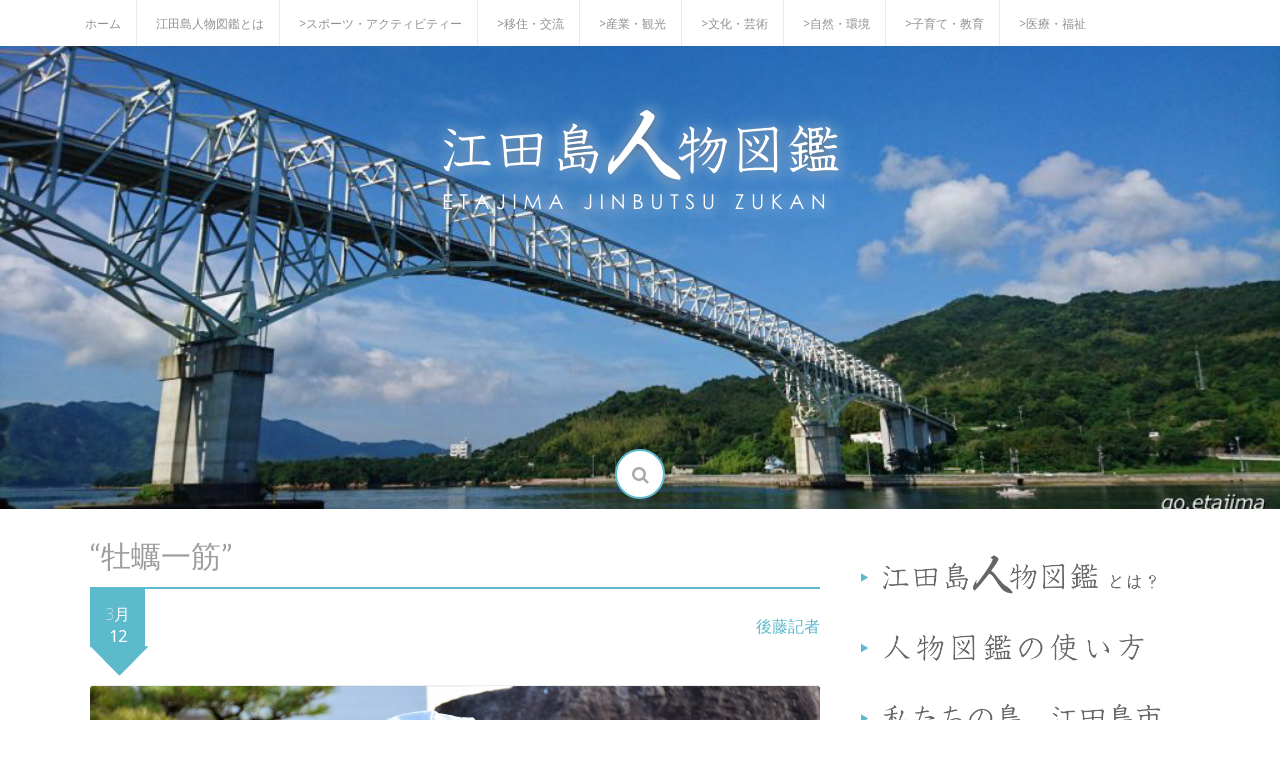

--- FILE ---
content_type: text/html; charset=UTF-8
request_url: https://etajima-jinbutsu.net/?p=1619
body_size: 19956
content:
<!DOCTYPE html>
<html lang="ja">
<head>
<meta charset="UTF-8">
<meta name="viewport" content="width=device-width, initial-scale=1">
<link rel="profile" href="https://gmpg.org/xfn/11">
<link rel="pingback" href="https://etajima-jinbutsu.net/wp/xmlrpc.php">


<title>“牡蠣一筋” &#8211; 江田島人物図鑑</title>

	<!-- Meta Tag Manager -->
	<meta name="keywords" content="江田島市,人物図鑑" />
	<meta name="keywords" content="江田島,やながわ水産,牡蠣,カキ,マルサ,瀬戸内海,広島カキ" />
	<!-- / Meta Tag Manager -->
<link rel='dns-prefetch' href='//fonts.googleapis.com' />
<link rel='dns-prefetch' href='//s.w.org' />
<link rel="alternate" type="application/rss+xml" title="江田島人物図鑑 &raquo; フィード" href="https://etajima-jinbutsu.net/?feed=rss2" />
<link rel="alternate" type="application/rss+xml" title="江田島人物図鑑 &raquo; コメントフィード" href="https://etajima-jinbutsu.net/?feed=comments-rss2" />
<link rel="alternate" type="application/rss+xml" title="江田島人物図鑑 &raquo; “牡蠣一筋” のコメントのフィード" href="https://etajima-jinbutsu.net/?feed=rss2&#038;p=1619" />
		<script type="text/javascript">
			window._wpemojiSettings = {"baseUrl":"https:\/\/s.w.org\/images\/core\/emoji\/11\/72x72\/","ext":".png","svgUrl":"https:\/\/s.w.org\/images\/core\/emoji\/11\/svg\/","svgExt":".svg","source":{"concatemoji":"https:\/\/etajima-jinbutsu.net\/wp\/wp-includes\/js\/wp-emoji-release.min.js?ver=4.9.26"}};
			!function(e,a,t){var n,r,o,i=a.createElement("canvas"),p=i.getContext&&i.getContext("2d");function s(e,t){var a=String.fromCharCode;p.clearRect(0,0,i.width,i.height),p.fillText(a.apply(this,e),0,0);e=i.toDataURL();return p.clearRect(0,0,i.width,i.height),p.fillText(a.apply(this,t),0,0),e===i.toDataURL()}function c(e){var t=a.createElement("script");t.src=e,t.defer=t.type="text/javascript",a.getElementsByTagName("head")[0].appendChild(t)}for(o=Array("flag","emoji"),t.supports={everything:!0,everythingExceptFlag:!0},r=0;r<o.length;r++)t.supports[o[r]]=function(e){if(!p||!p.fillText)return!1;switch(p.textBaseline="top",p.font="600 32px Arial",e){case"flag":return s([55356,56826,55356,56819],[55356,56826,8203,55356,56819])?!1:!s([55356,57332,56128,56423,56128,56418,56128,56421,56128,56430,56128,56423,56128,56447],[55356,57332,8203,56128,56423,8203,56128,56418,8203,56128,56421,8203,56128,56430,8203,56128,56423,8203,56128,56447]);case"emoji":return!s([55358,56760,9792,65039],[55358,56760,8203,9792,65039])}return!1}(o[r]),t.supports.everything=t.supports.everything&&t.supports[o[r]],"flag"!==o[r]&&(t.supports.everythingExceptFlag=t.supports.everythingExceptFlag&&t.supports[o[r]]);t.supports.everythingExceptFlag=t.supports.everythingExceptFlag&&!t.supports.flag,t.DOMReady=!1,t.readyCallback=function(){t.DOMReady=!0},t.supports.everything||(n=function(){t.readyCallback()},a.addEventListener?(a.addEventListener("DOMContentLoaded",n,!1),e.addEventListener("load",n,!1)):(e.attachEvent("onload",n),a.attachEvent("onreadystatechange",function(){"complete"===a.readyState&&t.readyCallback()})),(n=t.source||{}).concatemoji?c(n.concatemoji):n.wpemoji&&n.twemoji&&(c(n.twemoji),c(n.wpemoji)))}(window,document,window._wpemojiSettings);
		</script>
		<style type="text/css">
img.wp-smiley,
img.emoji {
	display: inline !important;
	border: none !important;
	box-shadow: none !important;
	height: 1em !important;
	width: 1em !important;
	margin: 0 .07em !important;
	vertical-align: -0.1em !important;
	background: none !important;
	padding: 0 !important;
}
</style>
<link rel='stylesheet' id='apss-font-awesome-css'  href='https://etajima-jinbutsu.net/wp/wp-content/plugins/accesspress-social-share/css/font-awesome/font-awesome.min.css?ver=4.3.7' type='text/css' media='all' />
<link rel='stylesheet' id='apss-font-opensans-css'  href='//fonts.googleapis.com/css?family=Open+Sans&#038;ver=4.9.26' type='text/css' media='all' />
<link rel='stylesheet' id='apss-frontend-css-css'  href='https://etajima-jinbutsu.net/wp/wp-content/plugins/accesspress-social-share/css/frontend.css?ver=4.3.7' type='text/css' media='all' />
<link rel='stylesheet' id='pc_google_analytics-frontend-css'  href='https://etajima-jinbutsu.net/wp/wp-content/plugins/pc-google-analytics/assets/css/frontend.css?ver=1.0.0' type='text/css' media='all' />
<link rel='stylesheet' id='dashicons-css'  href='https://etajima-jinbutsu.net/wp/wp-includes/css/dashicons.min.css?ver=4.9.26' type='text/css' media='all' />
<link rel='stylesheet' id='to-top-css'  href='https://etajima-jinbutsu.net/wp/wp-content/plugins/to-top/public/css/to-top-public.css?ver=1.5.4' type='text/css' media='all' />
<link rel='stylesheet' id='revive-style-css'  href='https://etajima-jinbutsu.net/wp/wp-content/themes/revive-pro/style.css?ver=4.9.26' type='text/css' media='all' />
<link rel='stylesheet' id='revive-title-font-css'  href='//fonts.googleapis.com/css?family=Lato%3A100%2C300%2C400%2C700&#038;ver=4.9.26' type='text/css' media='all' />
<link rel='stylesheet' id='revive-body-font-css'  href='//fonts.googleapis.com/css?family=Noto+Sans%3A100%2C300%2C400%2C700&#038;ver=4.9.26' type='text/css' media='all' />
<link rel='stylesheet' id='revive-fontawesome-style-css'  href='https://etajima-jinbutsu.net/wp/wp-content/themes/revive-pro/assets/font-awesome/css/font-awesome.min.css?ver=4.9.26' type='text/css' media='all' />
<link rel='stylesheet' id='revive-nivo-style-css'  href='https://etajima-jinbutsu.net/wp/wp-content/themes/revive-pro/assets/css/nivo-slider.css?ver=4.9.26' type='text/css' media='all' />
<link rel='stylesheet' id='revive-nivo-skin-style-css'  href='https://etajima-jinbutsu.net/wp/wp-content/themes/revive-pro/assets/css/nivo-default/default.css?ver=4.9.26' type='text/css' media='all' />
<link rel='stylesheet' id='revive-bootstrap-style-css'  href='https://etajima-jinbutsu.net/wp/wp-content/themes/revive-pro/assets/bootstrap/css/bootstrap.min.css?ver=4.9.26' type='text/css' media='all' />
<link rel='stylesheet' id='revive-fleximage-style-css'  href='https://etajima-jinbutsu.net/wp/wp-content/themes/revive-pro/assets/css/jquery.flex-images.css?ver=4.9.26' type='text/css' media='all' />
<link rel='stylesheet' id='revive-hover-style-css'  href='https://etajima-jinbutsu.net/wp/wp-content/themes/revive-pro/assets/css/hover.min.css?ver=4.9.26' type='text/css' media='all' />
<link rel='stylesheet' id='revive-main-theme-style-css'  href='https://etajima-jinbutsu.net/wp/wp-content/themes/revive-pro/assets/css/main.css?ver=4.9.26' type='text/css' media='all' />
<script type='text/javascript' src='https://etajima-jinbutsu.net/wp/wp-includes/js/jquery/jquery.js?ver=1.12.4'></script>
<script type='text/javascript' src='https://etajima-jinbutsu.net/wp/wp-includes/js/jquery/jquery-migrate.min.js?ver=1.4.1'></script>
<script type='text/javascript' src='https://etajima-jinbutsu.net/wp/wp-content/plugins/pc-google-analytics/assets/js/frontend.min.js?ver=1.0.0'></script>
<script type='text/javascript'>
/* <![CDATA[ */
var to_top_options = {"scroll_offset":"100","icon_opacity":"50","style":"icon","icon_type":"dashicons-arrow-up-alt2","icon_color":"#ffffff","icon_bg_color":"#5db9cc","icon_size":"32","border_radius":"5","image":"http:\/\/etajima-jinbutsu.sakura.ne.jp\/wp\/wp-content\/plugins\/to-top\/admin\/images\/default.png","image_width":"65","image_alt":"","location":"bottom-right","margin_x":"3","margin_y":"10","show_on_admin":"0","enable_autohide":"0","autohide_time":"2","enable_hide_small_device":"0","small_device_max_width":"640","reset":"0"};
/* ]]> */
</script>
<script type='text/javascript' src='https://etajima-jinbutsu.net/wp/wp-content/plugins/to-top/public/js/to-top-public.js?ver=1.5.4'></script>
<script type='text/javascript'>
/* <![CDATA[ */
var slider_object = {"pager":"1","animSpeed":"500","pauseTime":"5000","autoplay":"","random":"","effect":"random"};
/* ]]> */
</script>
<script type='text/javascript' src='https://etajima-jinbutsu.net/wp/wp-content/themes/revive-pro/js/custom.js?ver=4.9.26'></script>
<link rel='https://api.w.org/' href='https://etajima-jinbutsu.net/index.php?rest_route=/' />
<link rel="EditURI" type="application/rsd+xml" title="RSD" href="https://etajima-jinbutsu.net/wp/xmlrpc.php?rsd" />
<link rel="wlwmanifest" type="application/wlwmanifest+xml" href="https://etajima-jinbutsu.net/wp/wp-includes/wlwmanifest.xml" /> 
<link rel='prev' title='”間（はざま）を狙い 陶芸に向き合う”' href='https://etajima-jinbutsu.net/?p=1596' />
<link rel='next' title='”町を「家族」にしてくれるお店”' href='https://etajima-jinbutsu.net/?p=1642' />
<meta name="generator" content="WordPress 4.9.26" />
<link rel="canonical" href="https://etajima-jinbutsu.net/?p=1619" />
<link rel='shortlink' href='https://etajima-jinbutsu.net/?p=1619' />
<link rel="alternate" type="application/json+oembed" href="https://etajima-jinbutsu.net/index.php?rest_route=%2Foembed%2F1.0%2Fembed&#038;url=https%3A%2F%2Fetajima-jinbutsu.net%2F%3Fp%3D1619" />
<link rel="alternate" type="text/xml+oembed" href="https://etajima-jinbutsu.net/index.php?rest_route=%2Foembed%2F1.0%2Fembed&#038;url=https%3A%2F%2Fetajima-jinbutsu.net%2F%3Fp%3D1619&#038;format=xml" />
	<script>
		(function(i,s,o,g,r,a,m){i['GoogleAnalyticsObject']=r;i[r]=i[r]||function(){
		(i[r].q=i[r].q||[]).push(arguments)},i[r].l=1*new Date();a=s.createElement(o),
		m=s.getElementsByTagName(o)[0];a.async=1;a.src=g;m.parentNode.insertBefore(a,m)
		})(window,document,'script','//www.google-analytics.com/analytics.js','ga');
		
		ga('create', 'UA-83386719-1', 'auto');
		ga('send', 'pageview');
		
		</script>
<script type="text/javascript">
	window._zem_rp_post_id = '1619';
	window._zem_rp_thumbnails = true;
	window._zem_rp_post_title = '%E2%80%9C%E7%89%A1%E8%A0%A3%E4%B8%80%E7%AD%8B%E2%80%9D';
	window._zem_rp_post_tags = ['%26gt%3B%E7%94%A3%E6%A5%AD%E3%83%BB%E8%A6%B3%E5%85%89', 'a%3A%E8%83%BD%E7%BE%8E%E3%82%A8%E3%83%AA%E3%82%A2', '%E3%83%94%E3%83%83%E3%82%AF%E3%82%A2%E3%83%83%E3%83%97', 'ul', 'alt', 'aa', 'lili', 'a'];
	window._zem_rp_static_base_url = 'https://content.zemanta.com/static/';
	window._zem_rp_wp_ajax_url = 'https://etajima-jinbutsu.net/wp/wp-admin/admin-ajax.php';
	window._zem_rp_plugin_version = '1.14';
	window._zem_rp_num_rel_posts = '6';
</script>
<link rel="stylesheet" href="https://etajima-jinbutsu.net/wp/wp-content/plugins/related-posts-by-zemanta/static/themes/vertical.css?version=1.14" />
<style type="text/css">.botenparent .boten{ position: relative;}
.botenparent.kuromaru .boten:after{ position: absolute; content: "●"; text-indent: 2em; overflow: hidden; display: block; background: currentcolor; border-radius: 1em; width: 4px; height: 4px; left: 6px; top: -6px;}
.botenparent.goma .boten:after{position: absolute; left: 4px; top: -9px; font-size: 10px; line-height: 1.0; content: "﹅"; font-family: "Hiragino Mincho Pro","ヒラギノ明朝 Pro W3", "YuMincho","游明朝","MS Mincho","ＭＳ 明朝",serif;}</style><style type="text/css">.botenparent.kuromaru .boten:after{top:-0.2em;}.botenparent.goma .boten:after{top:-0.2em;}</style><style id='custom-css-mods'>#masthead #text-title-desc, #masthead #site-logo { float: none; } .site-branding { text-align: center; } #text-title-desc { display: inline-block; }#masthead #site-logo img { transform-origin: left; }.title-font, h1, h2, .section-title { font-family: Lato; }body { font-family: Noto Sans; }#masthead h1.site-title a { color: #ffffff; }#masthead h2.site-description { color: #ffffff; }#masthead .site-branding #text-title-desc { display: none; }			a, a:hover,
			#secondary h1.widget-title,
			#footer-sidebar .footer-column h1.widget-title,
			#secondary .widget_recent_entries ul li:before, #secondary .widget_recent_comments ul li:before, #secondary .widget_categories ul li:before, #secondary .widget_pages ul li:before, #secondary .widget_archive ul li:before, #secondary .widget_meta ul li:before, #secondary .widget_nav_menu ul li:before,
			#footer-sidebar .footer-column .widget_recent_entries ul li:before, #footer-sidebar .footer-column .widget_recent_comments ul li:before, #footer-sidebar .footer-column .widget_categories ul li:before, #footer-sidebar .footer-column .widget_pages ul li:before, #footer-sidebar .footer-column .widget_archive ul li:before, #footer-sidebar .footer-column .widget_meta ul li:before, #footer-sidebar .footer-column .widget_nav_menu ul li:before,
			#primary-mono .entry-meta .author a
			 {
				color: #5db9cc;
			}

			.featured-2 .popular-articles .titledesc a,
			.grid .hvr-underline-from-center:before,
			#secondary h1.widget-title:after,
			#secondary .widget_tag_cloud .tagcloud a,
			#footer-sidebar .footer-column .widget_tag_cloud .tagcloud a,
			#primary-mono h1.entry-title:after,
			.section-title:after,
			#featured-area-1 .imgcontainer .postdate,
			#featured-categories .cat-name span,
			#site-navigation ul li:hover a,
			#site-navigation ul li ul.sub-menu, #site-navigation ul li ul.children,
			#site-navigation ul .current_page_item > a, #site-navigation ul .current-menu-item > a, #site-navigation ul .current_page_ancestor > a,
			#primary-mono .entry-meta .postdate,
			#social-icons .social-icon:hover,
			.revive .postdate
			 {
				background: #5db9cc;
			}
			#site-navigation,
			#site-navigation ul li ul.sub-menu a:hover, #site-navigation ul li ul.children a:hover {
				background: rgba(93,185,204,0.9);
			}
			.nav-arrows a a {
				box-shadow: 0px 0px 1px #5db9cc;
			}
			
			#featured-triangle .imgcontainer .popimage,
			#search-icon #searchicon,
			#social-icons .social-icon,
			#social-icons .social-icon:before
			{
				border-color: #5db9cc;
			}
			
			
			.grid .featured-thumb,
			#featured-triangle .imgcontainer .postdate,
			#primary-mono .entry-meta .postdate:after  {
				border-top-color: #5db9cc;
			}
			#featured-triangle .imgcontainer .postdate,
			#primary-mono .entry-meta .postdate:after  {
				border-right-color: #5db9cc;
			}
			#featured-area-1 .imgcontainer .postdate:after,
			#featured-triangle .imgcontainer .postdate  {
				border-left-color: #5db9cc;
			}
			#featured-area-1 .imgcontainer .postdate:after {
				border-bottom-color: #5db9cc;
			}
			.photos_2_column .out-thumb
			{
				border-bottom-color: rgba(93,185,204,0.7);
			}
			
			.pagination ul > li > a:hover,
			#secondary .widget a:hover,
			#footer-sidebar .footer-column .widget a:hover,
			#primary-mono .entry-meta a:hover,
			#primary-mono .entry-footer a:hover ,
			#primary-mono .nav-links a:hover,
			#primary-mono .entry-content a:hover,
			#masthead h1.site-title a:hover{
				color: #5db9cc;
			}
			#respond [class^="comment-form"] label {
				background: #5db9cc;
				border-bottom-color: #5db9cc;
			}
			#respond .form-submit input[type=submit] {
				color: #5db9cc;
			}
	
	.widget_tag_cloud .tagcloud a, #primary-mono .entry-meta .postdate,
			#featured-area-1 .imgcontainer .postdate,
			#featured-categories .cat-name span,
			#site-navigation ul li:hover a,
			#site-navigation ul li ul.sub-menu, #site-navigation ul li ul.children,
			#site-navigation ul .current_page_item > a, #site-navigation ul .current-menu-item > a, #site-navigation ul .current_page_ancestor > a,
			#primary-mono .entry-meta .postdate,
			#social-icons .social-icon:hover,
			.revive .postdate { color: #222 !important;}</style>	<style>
	#masthead {
			background-image: url(https://etajima-jinbutsu.net/wp/wp-content/uploads/2016/11/goetajima5.jpg);
			background-size: cover;
			background-position-x: center;
			background-repeat: no-repeat;
		}
	</style>	
	<link rel="icon" href="https://etajima-jinbutsu.net/wp/wp-content/uploads/2016/08/cropped-icon-2-32x32.png" sizes="32x32" />
<link rel="icon" href="https://etajima-jinbutsu.net/wp/wp-content/uploads/2016/08/cropped-icon-2-192x192.png" sizes="192x192" />
<link rel="apple-touch-icon-precomposed" href="https://etajima-jinbutsu.net/wp/wp-content/uploads/2016/08/cropped-icon-2-180x180.png" />
<meta name="msapplication-TileImage" content="https://etajima-jinbutsu.net/wp/wp-content/uploads/2016/08/cropped-icon-2-270x270.png" />
<style>button#responsive-menu-button,
#responsive-menu-container {
    display: none;
    -webkit-text-size-adjust: 100%;
}

@media screen and (max-width:800px) {

    #responsive-menu-container {
        display: block;
    }

    #responsive-menu-container {
        position: fixed;
        top: 0;
        bottom: 0;
        z-index: 99998;
        padding-bottom: 5px;
        margin-bottom: -5px;
        outline: 1px solid transparent;
        overflow-y: auto;
        overflow-x: hidden;
    }

    #responsive-menu-container .responsive-menu-search-box {
        width: 100%;
        padding: 0 2%;
        border-radius: 2px;
        height: 50px;
        -webkit-appearance: none;
    }

    #responsive-menu-container.push-left,
    #responsive-menu-container.slide-left {
        transform: translateX(-100%);
        -ms-transform: translateX(-100%);
        -webkit-transform: translateX(-100%);
        -moz-transform: translateX(-100%);
    }

    .responsive-menu-open #responsive-menu-container.push-left,
    .responsive-menu-open #responsive-menu-container.slide-left {
        transform: translateX(0);
        -ms-transform: translateX(0);
        -webkit-transform: translateX(0);
        -moz-transform: translateX(0);
    }

    #responsive-menu-container.push-top,
    #responsive-menu-container.slide-top {
        transform: translateY(-100%);
        -ms-transform: translateY(-100%);
        -webkit-transform: translateY(-100%);
        -moz-transform: translateY(-100%);
    }

    .responsive-menu-open #responsive-menu-container.push-top,
    .responsive-menu-open #responsive-menu-container.slide-top {
        transform: translateY(0);
        -ms-transform: translateY(0);
        -webkit-transform: translateY(0);
        -moz-transform: translateY(0);
    }

    #responsive-menu-container.push-right,
    #responsive-menu-container.slide-right {
        transform: translateX(100%);
        -ms-transform: translateX(100%);
        -webkit-transform: translateX(100%);
        -moz-transform: translateX(100%);
    }

    .responsive-menu-open #responsive-menu-container.push-right,
    .responsive-menu-open #responsive-menu-container.slide-right {
        transform: translateX(0);
        -ms-transform: translateX(0);
        -webkit-transform: translateX(0);
        -moz-transform: translateX(0);
    }

    #responsive-menu-container.push-bottom,
    #responsive-menu-container.slide-bottom {
        transform: translateY(100%);
        -ms-transform: translateY(100%);
        -webkit-transform: translateY(100%);
        -moz-transform: translateY(100%);
    }

    .responsive-menu-open #responsive-menu-container.push-bottom,
    .responsive-menu-open #responsive-menu-container.slide-bottom {
        transform: translateY(0);
        -ms-transform: translateY(0);
        -webkit-transform: translateY(0);
        -moz-transform: translateY(0);
    }

    #responsive-menu-container,
    #responsive-menu-container:before,
    #responsive-menu-container:after,
    #responsive-menu-container *,
    #responsive-menu-container *:before,
    #responsive-menu-container *:after {
         box-sizing: border-box;
         margin: 0;
         padding: 0;
    }

    #responsive-menu-container #responsive-menu-search-box,
    #responsive-menu-container #responsive-menu-additional-content,
    #responsive-menu-container #responsive-menu-title {
        padding: 25px 5%;
    }

    #responsive-menu-container #responsive-menu,
    #responsive-menu-container #responsive-menu ul {
        width: 100%;
    }
    #responsive-menu-container #responsive-menu ul.responsive-menu-submenu {
        display: none;
    }

    #responsive-menu-container #responsive-menu ul.responsive-menu-submenu.responsive-menu-submenu-open {
         display: block;
    }

    #responsive-menu-container #responsive-menu ul.responsive-menu-submenu-depth-1 a.responsive-menu-item-link {
        padding-left:10%;
    }

    #responsive-menu-container #responsive-menu ul.responsive-menu-submenu-depth-2 a.responsive-menu-item-link {
        padding-left:15%;
    }

    #responsive-menu-container #responsive-menu ul.responsive-menu-submenu-depth-3 a.responsive-menu-item-link {
        padding-left:20%;
    }

    #responsive-menu-container #responsive-menu ul.responsive-menu-submenu-depth-4 a.responsive-menu-item-link {
        padding-left:25%;
    }

    #responsive-menu-container #responsive-menu ul.responsive-menu-submenu-depth-5 a.responsive-menu-item-link {
        padding-left:30%;
    }

    #responsive-menu-container li.responsive-menu-item {
        width: 100%;
        list-style: none;
    }

    #responsive-menu-container li.responsive-menu-item a {
        width: 100%;
        display: block;
        text-decoration: none;
        padding: 05%;
        position: relative;
    }

    #responsive-menu-container li.responsive-menu-item a .fa {
        margin-right: 15px;
    }

    #responsive-menu-container li.responsive-menu-item a .responsive-menu-subarrow {
        position: absolute;
        top: 0;
        bottom: 0;
        text-align: center;
        overflow: hidden;
    }

    #responsive-menu-container li.responsive-menu-item a .responsive-menu-subarrow  .fa {
        margin-right: 0;
    }

    button#responsive-menu-button .responsive-menu-button-icon-inactive {
        display: none;
    }

    button#responsive-menu-button {
        z-index: 99999;
        display: none;
        overflow: hidden;
        outline: none;
    }

    button#responsive-menu-button img {
        max-width: 100%;
    }

    .responsive-menu-label {
        display: inline-block;
        font-weight: 600;
        margin: 0 5px;
        vertical-align: middle;
    }

    .responsive-menu-label .responsive-menu-button-text-open {
        display: none;
    }

    .responsive-menu-accessible {
        display: inline-block;
    }

    .responsive-menu-accessible .responsive-menu-box {
        display: inline-block;
        vertical-align: middle;
    }

    .responsive-menu-label.responsive-menu-label-top,
    .responsive-menu-label.responsive-menu-label-bottom
    {
        display: block;
        margin: 0 auto;
    }

    button#responsive-menu-button {
        padding: 0 0;
        display: inline-block;
        cursor: pointer;
        transition-property: opacity, filter;
        transition-duration: 0.15s;
        transition-timing-function: linear;
        font: inherit;
        color: inherit;
        text-transform: none;
        background-color: transparent;
        border: 0;
        margin: 0;
        overflow: visible;
    }

    .responsive-menu-box {
        width:25px;
        height:19px;
        display: inline-block;
        position: relative;
    }

    .responsive-menu-inner {
        display: block;
        top: 50%;
        margin-top:-1.5px;
    }

    .responsive-menu-inner,
    .responsive-menu-inner::before,
    .responsive-menu-inner::after {
         width:25px;
         height:3px;
         background-color:#ffffff;
         border-radius: 4px;
         position: absolute;
         transition-property: transform;
         transition-duration: 0.15s;
         transition-timing-function: ease;
    }

    .responsive-menu-open .responsive-menu-inner,
    .responsive-menu-open .responsive-menu-inner::before,
    .responsive-menu-open .responsive-menu-inner::after {
        background-color:#ffffff;
    }

    button#responsive-menu-button:hover .responsive-menu-inner,
    button#responsive-menu-button:hover .responsive-menu-inner::before,
    button#responsive-menu-button:hover .responsive-menu-inner::after,
    button#responsive-menu-button:hover .responsive-menu-open .responsive-menu-inner,
    button#responsive-menu-button:hover .responsive-menu-open .responsive-menu-inner::before,
    button#responsive-menu-button:hover .responsive-menu-open .responsive-menu-inner::after,
    button#responsive-menu-button:focus .responsive-menu-inner,
    button#responsive-menu-button:focus .responsive-menu-inner::before,
    button#responsive-menu-button:focus .responsive-menu-inner::after,
    button#responsive-menu-button:focus .responsive-menu-open .responsive-menu-inner,
    button#responsive-menu-button:focus .responsive-menu-open .responsive-menu-inner::before,
    button#responsive-menu-button:focus .responsive-menu-open .responsive-menu-inner::after {
        background-color:#ffffff;
    }

    .responsive-menu-inner::before,
    .responsive-menu-inner::after {
         content: "";
         display: block;
    }

    .responsive-menu-inner::before {
         top:-8px;
    }

    .responsive-menu-inner::after {
         bottom:-8px;
    }
    button#responsive-menu-button {
        width:45px;
        height:45px;
        position:fixed;
        top:2px;right:1%;            background:#757575    }        .responsive-menu-open button#responsive-menu-button {
            background:#757575
        }        .responsive-menu-open button#responsive-menu-button:hover,
        .responsive-menu-open button#responsive-menu-button:focus,
        button#responsive-menu-button:hover,
        button#responsive-menu-button:focus {
            background:#757575
        }
    button#responsive-menu-button .responsive-menu-box {
        color:#ffffff;
    }

    .responsive-menu-open button#responsive-menu-button .responsive-menu-box {
        color:#ffffff;
    }

    .responsive-menu-label {
        color:#ffffff;
        font-size:10px;
        line-height:17px;    }

    button#responsive-menu-button {
        display: inline-block;
        transition: transform0.5s, background-color0.5s;
    }        html.responsive-menu-open {
            cursor: pointer;
        }

        #responsive-menu-container {
            cursor: initial;
        }
    #responsive-menu-container {
        width:75%;left: 0;
        transition: transform0.5s;
        text-align:left;            background:#212121;    }

    #responsive-menu-container #responsive-menu-wrapper {
        background:#212121;
    }

    #responsive-menu-container #responsive-menu-additional-content {
        color:#ffffff;
    }

    #responsive-menu-container .responsive-menu-search-box {
        background:#ffffff;
        border: 2px solid#dadada;
        color:#333333;
    }

    #responsive-menu-container .responsive-menu-search-box:-ms-input-placeholder {
        color:#c7c7cd;
    }

    #responsive-menu-container .responsive-menu-search-box::-webkit-input-placeholder {
        color:#c7c7cd;
    }

    #responsive-menu-container .responsive-menu-search-box:-moz-placeholder {
        color:#c7c7cd;
        opacity: 1;
    }

    #responsive-menu-container .responsive-menu-search-box::-moz-placeholder {
        color:#c7c7cd;
        opacity: 1;
    }

    #responsive-menu-container .responsive-menu-item-link,
    #responsive-menu-container #responsive-menu-title,
    #responsive-menu-container .responsive-menu-subarrow {
        transition: background-color0.5s, border-color0.5s, color0.5s;
    }

    #responsive-menu-container #responsive-menu-title {
        background-color:#212121;
        color:#ffffff;
        font-size:13px;
    }

    #responsive-menu-container #responsive-menu-title a {
        color:#ffffff;
        font-size:13px;
        text-decoration: none;
    }

    #responsive-menu-container #responsive-menu-title a:hover {
        color:#ffffff;
    }

    #responsive-menu-container #responsive-menu-title:hover {
        background-color:#6eb6cc;
        color:#ffffff;
    }

    #responsive-menu-container #responsive-menu-title:hover a {
        color:#ffffff;
    }

    #responsive-menu-container #responsive-menu-title #responsive-menu-title-image {
        display: inline-block;
        vertical-align: middle;
        margin-right: 15px;
    }

    #responsive-menu-container #responsive-menu > li.responsive-menu-item:first-child > a {
        border-top:1px solid#212121;
    }

    #responsive-menu-container #responsive-menu li.responsive-menu-item .responsive-menu-item-link {
        font-size:13px;
    }

    #responsive-menu-container #responsive-menu li.responsive-menu-item a {
        line-height:40px;
        border-bottom:1px solid#212121;
        color:#ffffff;
        background-color:#212121;    }

    #responsive-menu-container #responsive-menu li.responsive-menu-item a:hover {
        color:#ffffff;
        background-color:#3f3f3f;
        border-color:#212121;
    }

    #responsive-menu-container #responsive-menu li.responsive-menu-item a:hover .responsive-menu-subarrow {
        color:#ffffff;
        border-color:#ffffff;
        background-color:#3f3f3f;
    }

    #responsive-menu-container #responsive-menu li.responsive-menu-item a:hover .responsive-menu-subarrow.responsive-menu-subarrow-active {
        color:#ffffff;
        border-color:#ffffff;
        background-color:#3f3f3f;
    }

    #responsive-menu-container #responsive-menu li.responsive-menu-item a .responsive-menu-subarrow {right: 0;
        height:40px;
        line-height:40px;
        width:40px;
        color:#ffffff;
        border-left:1px solid#212121;
        background-color:#212121;
    }

    #responsive-menu-container #responsive-menu li.responsive-menu-item a .responsive-menu-subarrow.responsive-menu-subarrow-active {
        color:#ffffff;
        border-color:#212121;
        background-color:#212121;
    }

    #responsive-menu-container #responsive-menu li.responsive-menu-item a .responsive-menu-subarrow.responsive-menu-subarrow-active:hover {
        color:#ffffff;
        border-color:#ffffff;
        background-color:#3f3f3f;
    }

    #responsive-menu-container #responsive-menu li.responsive-menu-item a .responsive-menu-subarrow:hover {
        color:#ffffff;
        border-color:#ffffff;
        background-color:#3f3f3f;
    }

    #responsive-menu-container #responsive-menu li.responsive-menu-current-item > .responsive-menu-item-link {
        background-color:#212121;
        color:#ffffff;
        border-color:#212121;
    }

    #responsive-menu-container #responsive-menu li.responsive-menu-current-item > .responsive-menu-item-link:hover {
        background-color:#3f3f3f;
        color:#ffffff;
        border-color:#3f3f3f;
    }#top-bar {
            display: none !important;
        }}</style><script>jQuery(document).ready(function($) {

    var ResponsiveMenu = {
        trigger: '#responsive-menu-button',
        animationSpeed:500,
        breakpoint:800,
        pushButton: 'off',
        animationType: 'slide',
        animationSide: 'left',
        pageWrapper: '',
        isOpen: false,
        triggerTypes: 'click',
        activeClass: 'is-active',
        container: '#responsive-menu-container',
        openClass: 'responsive-menu-open',
        accordion: 'off',
        activeArrow: '▲',
        inactiveArrow: '▼',
        wrapper: '#responsive-menu-wrapper',
        closeOnBodyClick: 'on',
        closeOnLinkClick: 'on',
        itemTriggerSubMenu: 'off',
        linkElement: '.responsive-menu-item-link',
        subMenuTransitionTime:200,
        openMenu: function() {
            $(this.trigger).addClass(this.activeClass);
            $('html').addClass(this.openClass);
            $('.responsive-menu-button-icon-active').hide();
            $('.responsive-menu-button-icon-inactive').show();
            this.setButtonTextOpen();
            this.setWrapperTranslate();
            this.isOpen = true;
        },
        closeMenu: function() {
            $(this.trigger).removeClass(this.activeClass);
            $('html').removeClass(this.openClass);
            $('.responsive-menu-button-icon-inactive').hide();
            $('.responsive-menu-button-icon-active').show();
            this.setButtonText();
            this.clearWrapperTranslate();
            this.isOpen = false;
        },
        setButtonText: function() {
            if($('.responsive-menu-button-text-open').length > 0 && $('.responsive-menu-button-text').length > 0) {
                $('.responsive-menu-button-text-open').hide();
                $('.responsive-menu-button-text').show();
            }
        },
        setButtonTextOpen: function() {
            if($('.responsive-menu-button-text').length > 0 && $('.responsive-menu-button-text-open').length > 0) {
                $('.responsive-menu-button-text').hide();
                $('.responsive-menu-button-text-open').show();
            }
        },
        triggerMenu: function() {
            this.isOpen ? this.closeMenu() : this.openMenu();
        },
        triggerSubArrow: function(subarrow) {
            var sub_menu = $(subarrow).parent().siblings('.responsive-menu-submenu');
            var self = this;
            if(this.accordion == 'on') {
                /* Get Top Most Parent and the siblings */
                var top_siblings = sub_menu.parents('.responsive-menu-item-has-children').last().siblings('.responsive-menu-item-has-children');
                var first_siblings = sub_menu.parents('.responsive-menu-item-has-children').first().siblings('.responsive-menu-item-has-children');
                /* Close up just the top level parents to key the rest as it was */
                top_siblings.children('.responsive-menu-submenu').slideUp(self.subMenuTransitionTime, 'linear').removeClass('responsive-menu-submenu-open');
                /* Set each parent arrow to inactive */
                top_siblings.each(function() {
                    $(this).find('.responsive-menu-subarrow').first().html(self.inactiveArrow);
                    $(this).find('.responsive-menu-subarrow').first().removeClass('responsive-menu-subarrow-active');
                });
                /* Now Repeat for the current item siblings */
                first_siblings.children('.responsive-menu-submenu').slideUp(self.subMenuTransitionTime, 'linear').removeClass('responsive-menu-submenu-open');
                first_siblings.each(function() {
                    $(this).find('.responsive-menu-subarrow').first().html(self.inactiveArrow);
                    $(this).find('.responsive-menu-subarrow').first().removeClass('responsive-menu-subarrow-active');
                });
            }
            if(sub_menu.hasClass('responsive-menu-submenu-open')) {
                sub_menu.slideUp(self.subMenuTransitionTime, 'linear').removeClass('responsive-menu-submenu-open');
                $(subarrow).html(this.inactiveArrow);
                $(subarrow).removeClass('responsive-menu-subarrow-active');
            } else {
                sub_menu.slideDown(self.subMenuTransitionTime, 'linear').addClass('responsive-menu-submenu-open');
                $(subarrow).html(this.activeArrow);
                $(subarrow).addClass('responsive-menu-subarrow-active');
            }
        },
        menuHeight: function() {
            return $(this.container).height();
        },
        menuWidth: function() {
            return $(this.container).width();
        },
        wrapperHeight: function() {
            return $(this.wrapper).height();
        },
        setWrapperTranslate: function() {
            switch(this.animationSide) {
                case 'left':
                    translate = 'translateX(' + this.menuWidth() + 'px)'; break;
                case 'right':
                    translate = 'translateX(-' + this.menuWidth() + 'px)'; break;
                case 'top':
                    translate = 'translateY(' + this.wrapperHeight() + 'px)'; break;
                case 'bottom':
                    translate = 'translateY(-' + this.menuHeight() + 'px)'; break;
            }
            if(this.animationType == 'push') {
                $(this.pageWrapper).css({'transform':translate});
                $('html, body').css('overflow-x', 'hidden');
            }
            if(this.pushButton == 'on') {
                $('#responsive-menu-button').css({'transform':translate});
            }
        },
        clearWrapperTranslate: function() {
            var self = this;
            if(this.animationType == 'push') {
                $(this.pageWrapper).css({'transform':''});
                setTimeout(function() {
                    $('html, body').css('overflow-x', '');
                }, self.animationSpeed);
            }
            if(this.pushButton == 'on') {
                $('#responsive-menu-button').css({'transform':''});
            }
        },
        init: function() {
            var self = this;
            $(this.trigger).on(this.triggerTypes, function(e){
                e.stopPropagation();
                self.triggerMenu();
            });
            $(this.trigger).mouseup(function(){
                $(self.trigger).blur();
            });
            $('.responsive-menu-subarrow').on('click', function(e) {
                e.preventDefault();
                e.stopPropagation();
                self.triggerSubArrow(this);
            });
            $(window).resize(function() {
                if($(window).width() > self.breakpoint) {
                    if(self.isOpen){
                        self.closeMenu();
                    }
                } else {
                    if($('.responsive-menu-open').length>0){
                        self.setWrapperTranslate();
                    }
                }
            });
            if(this.closeOnLinkClick == 'on') {
                $(this.linkElement).on('click', function(e) {
                    e.preventDefault();
                    /* Fix for when close menu on parent clicks is on */
                    if(self.itemTriggerSubMenu == 'on' && $(this).is('.responsive-menu-item-has-children > ' + self.linkElement)) {
                        return;
                    }
                    old_href = $(this).attr('href');
                    old_target = typeof $(this).attr('target') == 'undefined' ? '_self' : $(this).attr('target');
                    if(self.isOpen) {
                        if($(e.target).closest('.responsive-menu-subarrow').length) {
                            return;
                        }
                        self.closeMenu();
                        setTimeout(function() {
                            window.open(old_href, old_target);
                        }, self.animationSpeed);
                    }
                });
            }
            if(this.closeOnBodyClick == 'on') {
                $(document).on('click', 'body', function(e) {
                    if(self.isOpen) {
                        if($(e.target).closest('#responsive-menu-container').length || $(e.target).closest('#responsive-menu-button').length) {
                            return;
                        }
                    }
                    self.closeMenu();
                });
            }
            if(this.itemTriggerSubMenu == 'on') {
                $('.responsive-menu-item-has-children > ' + this.linkElement).on('click', function(e) {
                    e.preventDefault();
                    self.triggerSubArrow($(this).children('.responsive-menu-subarrow').first());
                });
            }
        }
    };
    ResponsiveMenu.init();
});</script>		<style type="text/css" id="wp-custom-css">
			/*
ここに独自の CSS を追加することができます。

詳しくは上のヘルプアイコンをクリックしてください。
*/

.jbox { 
 padding-left: 20px;
}


.bar1 {
    display: block;
    width: 100%;
    height: 80px;
 padding-right: 0px;
 padding-left: 0px;
margin-bottom: 10px;

    background-image : url(https://etajima-jinbutsu.net/wp/wp-content/uploads/2017/02/b1.png);
    background-position: top left;
    background-repeat: no-repeat;
}


.bar2 {
    display: block;
    width: 100%;
    height: 80px;
 padding-right: 0px;
 padding-left: 0px;
margin-bottom: 10px;

    background-image : url(https://etajima-jinbutsu.net/wp/wp-content/uploads/2017/02/b2.png);
    background-position: top left;
    background-repeat: no-repeat;
}



.bar3 {
    display: block;
    width: 100%;
    height: 80px;
 padding-right: 0px;
 padding-left: 0px;
margin-bottom: 10px;

    background-image : url(https://etajima-jinbutsu.net/wp/wp-content/uploads/2017/02/b3.png);
    background-position: top left;
    background-repeat: no-repeat;
}



.bar4 {
    display: block;
    width: 100%;
    height: 80px;
 padding-right: 0px;
 padding-left: 0px;
margin-bottom: 10px;

    background-image : url(https://etajima-jinbutsu.net/wp/wp-content/uploads/2017/02/b4.png);
    background-position: top left;
    background-repeat: no-repeat;
}


img{
border-radius: 3px;
}

#primary-mono .month {
	color:#ffffff!important;
}

#primary-mono .day {
	color:#ffffff!important;
}



		</style>
	<!-- To Top Custom CSS --><style type='text/css'>#to_top_scrollup {background-color: #5db9cc;right:3px;bottom:10px;}</style></head>

<body data-rsssl=1 class="post-template-default single single-post postid-1619 single-format-standard group-blog responsive-menu-slide-left">
<div id="page" class="hfeed site">
	<a class="skip-link screen-reader-text" href="#content">Skip to content</a>
	<div id="jumbosearch">
		<span class="fa fa-remove closeicon"></span>
		<div class="form">
			<form role="search" method="get" class="search-form" action="https://etajima-jinbutsu.net/">
				<label>
					<span class="screen-reader-text">検索:</span>
					<input type="search" class="search-field" placeholder="検索&hellip;" value="" name="s" />
				</label>
				<input type="submit" class="search-submit" value="検索" />
			</form>		</div>
	</div>	
	
	<div id="top-bar">
		<div class="container">
			<div id="top-menu">
				<div class="menu-top%e3%82%ab%e3%83%86%e3%82%b4%e3%83%aa%e3%83%bc%e3%83%a1%e3%83%8b%e3%83%a5%e3%83%bc-container"><ul id="menu-top%e3%82%ab%e3%83%86%e3%82%b4%e3%83%aa%e3%83%bc%e3%83%a1%e3%83%8b%e3%83%a5%e3%83%bc" class="menu"><li id="menu-item-331" class="menu-item menu-item-type-custom menu-item-object-custom menu-item-home menu-item-331"><a href="https://etajima-jinbutsu.net/">ホーム</a></li>
<li id="menu-item-332" class="menu-item menu-item-type-post_type menu-item-object-page menu-item-332"><a href="https://etajima-jinbutsu.net/?page_id=2">江田島人物図鑑とは</a></li>
<li id="menu-item-431" class="menu-item menu-item-type-taxonomy menu-item-object-category menu-item-431"><a href="https://etajima-jinbutsu.net/?cat=19">>スポーツ・アクティビティー</a></li>
<li id="menu-item-434" class="menu-item menu-item-type-taxonomy menu-item-object-category menu-item-434"><a href="https://etajima-jinbutsu.net/?cat=20">>移住・交流</a></li>
<li id="menu-item-433" class="menu-item menu-item-type-taxonomy menu-item-object-category current-post-ancestor current-menu-parent current-post-parent menu-item-433"><a href="https://etajima-jinbutsu.net/?cat=13">>産業・観光</a></li>
<li id="menu-item-432" class="menu-item menu-item-type-taxonomy menu-item-object-category menu-item-432"><a href="https://etajima-jinbutsu.net/?cat=15">>文化・芸術</a></li>
<li id="menu-item-436" class="menu-item menu-item-type-taxonomy menu-item-object-category menu-item-436"><a href="https://etajima-jinbutsu.net/?cat=17">>自然・環境</a></li>
<li id="menu-item-435" class="menu-item menu-item-type-taxonomy menu-item-object-category menu-item-435"><a href="https://etajima-jinbutsu.net/?cat=14">>子育て・教育</a></li>
<li id="menu-item-1173" class="menu-item menu-item-type-taxonomy menu-item-object-category menu-item-1173"><a href="https://etajima-jinbutsu.net/?cat=22">>医療・福祉</a></li>
</ul></div>			</div>
		</div>
	</div>
	
	<header id="masthead" class="site-header" role="banner">
		<div class="container">
			<div class="site-branding">
								<div id="site-logo">
					<a href="https://etajima-jinbutsu.net/"><img src="https://etajima-jinbutsu.net/wp/wp-content/uploads/2017/11/00_logo3.png"></a>
				</div>
								<div id="text-title-desc">
				<h1 class="site-title title-font"><a href="https://etajima-jinbutsu.net/" rel="home">江田島人物図鑑</a></h1>
				<h2 class="site-description">江田島で活躍する人々を紹介。そして人と人が出会う場所。</h2>
				</div>
			</div>	
		</div>	
		
		<div id="search-icon">
			<a id="searchicon">
				<span class="fa fa-search"></span>
			</a>
		</div>	
		
	</header><!-- #masthead -->
	
	<div id="social-icons">
			</div>
	
		
	<div class="mega-container">
	
					
		<div id="content" class="site-content container">
	<div id="primary-mono" class="content-area col-md-8">
		<main id="main" class="site-main" role="main">

		
			
<article id="post-1619" class="post-1619 post type-post status-publish format-standard has-post-thumbnail hentry category-13 category-6 category-pickup">
	<header class="entry-header">
		<h1 class="entry-title">“牡蠣一筋”</h1>		
		
		<div class="entry-meta">
			<div class="postdate">
            	<span class="month">3月</span>
				<span class="day">12</span>
            </div>
            
            <div class="author">
            	<span class="author-name"><a href="https://etajima-jinbutsu.net/?author=2">後藤記者</a></span>
            </div>
            
		</div><!-- .entry-meta -->
	</header><!-- .entry-header -->

			<div id="featured-image">
			<img width="1200" height="800" src="https://etajima-jinbutsu.net/wp/wp-content/uploads/2018/03/yanagawa1_web.jpg" class="attachment-full size-full wp-post-image" alt="" srcset="https://etajima-jinbutsu.net/wp/wp-content/uploads/2018/03/yanagawa1_web.jpg 1200w, https://etajima-jinbutsu.net/wp/wp-content/uploads/2018/03/yanagawa1_web-300x200.jpg 300w, https://etajima-jinbutsu.net/wp/wp-content/uploads/2018/03/yanagawa1_web-768x512.jpg 768w, https://etajima-jinbutsu.net/wp/wp-content/uploads/2018/03/yanagawa1_web-1024x683.jpg 1024w" sizes="(max-width: 1200px) 100vw, 1200px" />		</div>
				
			
	<div class="entry-content">
		<div class='apss-social-share apss-theme-4 clearfix'>


				<div class='apss-facebook apss-single-icon'>
					<a rel='nofollow'  title="Share on Facebook" target='_blank' href='https://www.facebook.com/sharer/sharer.php?u=https://etajima-jinbutsu.net/?p=1619'>
						<div class='apss-icon-block clearfix'>
							<i class='fa fa-facebook'></i>
							<span class='apss-social-text'>Share on Facebook</span>
							<span class='apss-share'>Share</span>
						</div>
											</a>
				</div>
								<div class='apss-twitter apss-single-icon'>
					<a rel='nofollow'  href="https://twitter.com/intent/tweet?text=%E2%80%9C%E7%89%A1%E8%A0%A3%E4%B8%80%E7%AD%8B%E2%80%9D&amp;url=https%3A%2F%2Fetajima-jinbutsu.net%2F%3Fp%3D1619&amp;"  title="Share on Twitter" target='_blank'>
						<div class='apss-icon-block clearfix'>
							<i class='fa fa-twitter'></i>
							<span class='apss-social-text'>Share on Twitter</span><span class='apss-share'>Tweet</span>
						</div>
											</a>
				</div>
								<div class='apss-google-plus apss-single-icon'>
					<a rel='nofollow'  title="Share on Google Plus" target='_blank' href='https://plus.google.com/share?url=https://etajima-jinbutsu.net/?p=1619'>
						<div class='apss-icon-block clearfix'>
							<i class='fa fa-google-plus'></i>
							<span class='apss-social-text'>Share on Google Plus</span>
							<span class='apss-share'>Share</span>
						</div>
											</a>
				</div>
				
				<div class='apss-pinterest apss-single-icon'>
					<a rel='nofollow' title="Share on Pinterest" href='javascript:pinIt();'>
						<div class='apss-icon-block clearfix'>
							<i class='fa fa-pinterest'></i>
							<span class='apss-social-text'>Share on Pinterest</span>
							<span class='apss-share'>Share</span>
						</div>
						
					</a>
				</div>
								<div class='apss-email apss-single-icon'>
					<a rel='nofollow' class='share-email-popup' title="Share it on Email" target='_blank' href='mailto:?subject=面白いサイト見つけました &amp;body=面白いサイト・記事を見つけたので紹介します。 
%E2%80%9C%E7%89%A1%E8%A0%A3%E4%B8%80%E7%AD%8B%E2%80%9D
こちらがアドレス: 
https://etajima-jinbutsu.net/?p=1619'>
						<div class='apss-icon-block clearfix'>
							<i class='fa  fa-envelope'></i>
							<span class='apss-social-text'>Send email</span>
							<span class='apss-share'>Mail</span>
						</div>
					</a>
				</div>

				</div><p><a href="https://etajima-jinbutsu.net/?cat=13"><img class="alignnone size-full wp-image-631" src="https://etajima-jinbutsu.net/wp/wp-content/uploads/2016/08/6b3e5501814d448fe5d3f887bdf0b5d6.png" alt="産業観光" width="115" height="60" /></a></p>
<p><a href="https://etajima-jinbutsu.net/?cat=6"><img class="size-full wp-image-628 alignnone" src="https://etajima-jinbutsu.net/wp/wp-content/uploads/2016/07/11875f88c07c499feba7cd184e91d317.png" alt="" width="80" height="60" /></a></p>
<div class="bar1"><img class="alignnone size-full wp-image-1277" src="https://etajima-jinbutsu.net/wp/wp-content/uploads/2017/02/c0605f43b34f854a590a613c03bf024f.png" alt="" width="280" height="80" /></div>
<h3>マルサ・やながわ水産有限会社　代表取締役</h3>
<h2><ruby data-rt="やながわ">柳川<rp>（</rp><rt>やながわ</rt><rp>）</rp></ruby> 　<ruby data-rt="まさのり">政憲<rp>（</rp><rt>まさのり</rt><rp>）</rp></ruby></h2>
<p>出身：江田島市能美町<br />
活動拠点：能美町<br />
趣味：ガーデニング、スキー、サイクリング（これから）<br />
好きな言葉：牡蠣一筋<br />
好きな食べ物：キウイ<br />
江田島のここが好き：潮風<br />
今、気になる人： 滝田一郎さん（江田島市観光協会 事務局長）、大下 展弘さん（NPO法人 高田っ子倶楽部 理事長）</p>
<p>&nbsp;</p>
<p><img class="alignnone size-medium wp-image-194" src="https://etajima-jinbutsu.net/wp/wp-content/uploads/2016/08/b11-300x31.png" alt="b11" width="300" height="31" srcset="https://etajima-jinbutsu.net/wp/wp-content/uploads/2016/08/b11-300x31.png 300w, https://etajima-jinbutsu.net/wp/wp-content/uploads/2016/08/b11.png 390w" sizes="(max-width: 300px) 100vw, 300px" /></p>
<ul>
<li>牡蠣の生産、販売</li>
</ul>
<p><img class="alignnone size-medium wp-image-195" src="https://etajima-jinbutsu.net/wp/wp-content/uploads/2016/08/b12-300x31.png" alt="b12" width="300" height="31" srcset="https://etajima-jinbutsu.net/wp/wp-content/uploads/2016/08/b12-300x31.png 300w, https://etajima-jinbutsu.net/wp/wp-content/uploads/2016/08/b12.png 390w" sizes="(max-width: 300px) 100vw, 300px" /></p>
<ul>
<li>牡蠣を使った加工品を開発したい</li>
<li>環境にやさしい漁具を使った養殖をしたい</li>
</ul>
<p><img class="alignnone size-medium wp-image-196" src="https://etajima-jinbutsu.net/wp/wp-content/uploads/2016/08/b13-300x31.png" alt="b13" width="300" height="31" srcset="https://etajima-jinbutsu.net/wp/wp-content/uploads/2016/08/b13-300x31.png 300w, https://etajima-jinbutsu.net/wp/wp-content/uploads/2016/08/b13.png 390w" sizes="(max-width: 300px) 100vw, 300px" /></p>
<ul>
<li>カキ小屋による交流人口増加など、牡蠣を生かして地域に貢献していきたい</li>
</ul>
<p><img class="alignnone size-medium wp-image-197" src="https://etajima-jinbutsu.net/wp/wp-content/uploads/2016/08/b14-300x31.png" alt="b14" width="300" height="31" srcset="https://etajima-jinbutsu.net/wp/wp-content/uploads/2016/08/b14-300x31.png 300w, https://etajima-jinbutsu.net/wp/wp-content/uploads/2016/08/b14.png 390w" sizes="(max-width: 300px) 100vw, 300px" /></p>
<ul>
<li>牡蠣の消費者と距離を縮めて、牡蠣のファンを増やしたい</li>
</ul>
<p>&nbsp;</p>
<div class="bar1"><img class="alignnone size-full wp-image-1278" src="https://etajima-jinbutsu.net/wp/wp-content/uploads/2017/02/8f247ea034c34d593456ccc6df47e596.png" alt="" width="280" height="80" /></div>
<p>後藤記者の取材後記<br />
（取材日：2018年2月7日（水））</p>
<p>&nbsp;</p>
<h3>創業40年、マルサ・やながわ水産の手しごと</h3>
<p>柳川さんが子どものころは、牡蠣の流通は市場主体だったという。この時代は生産者自らが袋詰めして市場に出荷していた。そのうち、卸売りの単価が市場と変わらなくなってきたこともあり、徐々に仲卸に出荷する割合が大きくなってきた。それにつれて、生産者の名前が消費者に届くことが少なくなり、バブル崩壊以降、仲卸業者への依存が大きくなっていた牡蠣業界では、会社をたたむ生産者が増えているという。<br />
そのような中、柳川さんは３８歳という若さで会社を継承し、１２年間会社を引っ張ってきた。牡蠣づくりのコツを尋ねると「塩梅」という答えが返ってきた。牡蠣づくりには気候や海況といった自然環境が大きく影響を与える。毎日・毎年変化する自然の変化を繊細に感じ、何年ものの牡蠣をいつ打つか※、どこにどれだけ出荷するか、といった計画を練る。「塩梅」という一見抽象的な言葉には、長く深い経験に基づいた分析力が裏付けられていた。</p>
<h5>（※牡蠣の殻から身を取り出す作業のことを「牡蠣打ち」と呼んでいる。）</h5>
<p>&nbsp;</p>
<figure id="attachment_1626" style="width: 600px" class="wp-caption aligncenter"><img class="wp-image-1626 size-full" src="https://etajima-jinbutsu.net/wp/wp-content/uploads/2018/03/yanagawa7_web.jpg" alt="" width="600" height="400" srcset="https://etajima-jinbutsu.net/wp/wp-content/uploads/2018/03/yanagawa7_web.jpg 600w, https://etajima-jinbutsu.net/wp/wp-content/uploads/2018/03/yanagawa7_web-300x200.jpg 300w" sizes="(max-width: 600px) 100vw, 600px" /><figcaption class="wp-caption-text">水揚げした牡蠣を牡蠣打ち場に運ぶ。</figcaption></figure>
<figure id="attachment_1621" style="width: 600px" class="wp-caption aligncenter"><img class="wp-image-1621 size-full" src="https://etajima-jinbutsu.net/wp/wp-content/uploads/2018/03/yanagawa2_web.jpg" alt="" width="600" height="400" srcset="https://etajima-jinbutsu.net/wp/wp-content/uploads/2018/03/yanagawa2_web.jpg 600w, https://etajima-jinbutsu.net/wp/wp-content/uploads/2018/03/yanagawa2_web-300x200.jpg 300w" sizes="(max-width: 600px) 100vw, 600px" /><figcaption class="wp-caption-text">運ばれてきた牡蠣を打ってむき身にする。早い人で１日１００kg以上の牡蠣を打つ。</figcaption></figure>
<figure id="attachment_1622" style="width: 600px" class="wp-caption aligncenter"><img class="wp-image-1622 size-full" src="https://etajima-jinbutsu.net/wp/wp-content/uploads/2018/03/yanagawa3_web.jpg" alt="" width="600" height="400" srcset="https://etajima-jinbutsu.net/wp/wp-content/uploads/2018/03/yanagawa3_web.jpg 600w, https://etajima-jinbutsu.net/wp/wp-content/uploads/2018/03/yanagawa3_web-300x200.jpg 300w" sizes="(max-width: 600px) 100vw, 600px" /><figcaption class="wp-caption-text">牡蠣の大きさや品質をチェックし仕分ける。</figcaption></figure>
<figure id="attachment_1623" style="width: 600px" class="wp-caption aligncenter"><img class="wp-image-1623 size-full" src="https://etajima-jinbutsu.net/wp/wp-content/uploads/2018/03/yanagawa4_web.jpg" alt="" width="600" height="400" srcset="https://etajima-jinbutsu.net/wp/wp-content/uploads/2018/03/yanagawa4_web.jpg 600w, https://etajima-jinbutsu.net/wp/wp-content/uploads/2018/03/yanagawa4_web-300x200.jpg 300w" sizes="(max-width: 600px) 100vw, 600px" /><figcaption class="wp-caption-text">出荷用の殻付き牡蠣。</figcaption></figure>
<figure id="attachment_1624" style="width: 600px" class="wp-caption aligncenter"><img class="wp-image-1624 size-full" src="https://etajima-jinbutsu.net/wp/wp-content/uploads/2018/03/yanagawa5_web.jpg" alt="" width="600" height="400" srcset="https://etajima-jinbutsu.net/wp/wp-content/uploads/2018/03/yanagawa5_web.jpg 600w, https://etajima-jinbutsu.net/wp/wp-content/uploads/2018/03/yanagawa5_web-300x200.jpg 300w" sizes="(max-width: 600px) 100vw, 600px" /><figcaption class="wp-caption-text">丁寧に箱詰めする。</figcaption></figure>
<p>&nbsp;</p>
<h3>牡蠣のファンを増やしたい</h3>
<p>「牡蠣本来のおいしさを味わってもらいたい。生産者じゃけん、食べてもらって感動してもらわんと。」<br />
言葉は体を表す。やながわ水産の牡蠣は本当においしい。身がしっかりしていて、焼いてもあまり縮まらない。筆者が出張先の東京の飲食店でふるまったときも、料理人が感心していた。カキフライも、新鮮なむき身を冷たい海水でキュっとしめたあとに油で揚げて瞬間冷凍している。一般的なカキフライは衣が５０％のものが多いが、やながわ水産では牡蠣本来のおいしさを味わってもらうため２０％にしている。早速いただいたカキフライを自宅で調理して食べたところ、口の中に広がる牡蠣の存在感はカキフライの概念が覆されるほどの体験だった。<br />
「自分で作ったものは自分で売るというプライドを持って牡蠣を作っている。」<br />
「子どもや若い人に牡蠣のファンになってもらい、次の世代に伝承していきたい。」<br />
と柳川さんは熱く語った。</p>
<p>&nbsp;</p>
<figure id="attachment_1631" style="width: 600px" class="wp-caption aligncenter"><img class="wp-image-1631 size-full" src="https://etajima-jinbutsu.net/wp/wp-content/uploads/2018/03/yanagawa12_web.jpg" alt="" width="600" height="400" srcset="https://etajima-jinbutsu.net/wp/wp-content/uploads/2018/03/yanagawa12_web.jpg 600w, https://etajima-jinbutsu.net/wp/wp-content/uploads/2018/03/yanagawa12_web-300x200.jpg 300w" sizes="(max-width: 600px) 100vw, 600px" /><figcaption class="wp-caption-text">ワンフローズン製法のカキフライ。身の割合が大きく一般的なカキフライの２倍はある。</figcaption></figure>
<figure id="attachment_1628" style="width: 600px" class="wp-caption aligncenter"><img class="wp-image-1628 size-full" src="https://etajima-jinbutsu.net/wp/wp-content/uploads/2018/03/yanagawa9_web.jpg" alt="" width="600" height="400" srcset="https://etajima-jinbutsu.net/wp/wp-content/uploads/2018/03/yanagawa9_web.jpg 600w, https://etajima-jinbutsu.net/wp/wp-content/uploads/2018/03/yanagawa9_web-300x200.jpg 300w" sizes="(max-width: 600px) 100vw, 600px" /><figcaption class="wp-caption-text">社内に飾られた「牡蠣一筋」。やながわ水産の理念がストレートに伝わってくる。</figcaption></figure>
<figure id="attachment_1629" style="width: 600px" class="wp-caption aligncenter"><img class="wp-image-1629 size-full" src="https://etajima-jinbutsu.net/wp/wp-content/uploads/2018/03/yanagawa10_web.jpg" alt="" width="600" height="400" srcset="https://etajima-jinbutsu.net/wp/wp-content/uploads/2018/03/yanagawa10_web.jpg 600w, https://etajima-jinbutsu.net/wp/wp-content/uploads/2018/03/yanagawa10_web-300x200.jpg 300w" sizes="(max-width: 600px) 100vw, 600px" /><figcaption class="wp-caption-text">物腰柔らかい柳川さんも牡蠣づくりのときは職人の表情。</figcaption></figure>
<p>&nbsp;</p>
<h3>遊び心も忘れずに</h3>
<p>柳川さんは江田島市水産物等販売協議会の会長も務める。昨年度より、当協議会が運営するカキ小屋「オイスターPortえたじま」が江田島町小用港に期間限定でオープンし、江田島市内の牡蠣生産者が週替わりで鮮度のいい牡蠣を安く提供している。最初は「そんなことをやっても・・・」という意見もあったが、思った以上に成果が出ており、生産者の意識も高くなっているそうだ。<br />
「何事もやってみんとわからん。生産者は責任も大きいけど、その反面自由なんじゃけん、遊び心を持って冒険してみることも大事よ。」と柳川さんは言う。<br />
牡蠣を通じて江田島市に訪れる人が増えることで、地域の活性化にもよい影響が生まれている。</p>
<p>&nbsp;</p>
<figure id="attachment_1630" style="width: 600px" class="wp-caption aligncenter"><img class="wp-image-1630 size-full" src="https://etajima-jinbutsu.net/wp/wp-content/uploads/2018/03/yanagawa11_web.jpg" alt="" width="600" height="337" srcset="https://etajima-jinbutsu.net/wp/wp-content/uploads/2018/03/yanagawa11_web.jpg 600w, https://etajima-jinbutsu.net/wp/wp-content/uploads/2018/03/yanagawa11_web-300x169.jpg 300w" sizes="(max-width: 600px) 100vw, 600px" /><figcaption class="wp-caption-text">オイスターPortえたじまの様子。　写真提供：GO江田島委員会</figcaption></figure>
<p>&nbsp;</p>
<h3>みんなの海じゃけん</h3>
<p>２０年前までは赤潮が発生していた瀬戸内海も下水処理の規制が強化されてから浄化が進んできた。しかし、一方で海に流れ込む栄養も少なくなり、牡蠣の身が育ちにくくなってきたという。さらには、養殖筏から発生するプラスチックのゴミが世界中に流れている問題が昨今顕在化している。現状ではプラスチック素材の漁具を利用するほうがコストが低いため、問題意識はあっても中々そこまで踏み込める牡蠣生産者は少ない。そんな中、「みんなの海を使わせてもらっとるという気持ちで、環境問題にも取り組んでいきたい。」と柳川さんは力強く語る。環境にやさしい漁具の利用も考案中とのことだ。<br />
全国トップクラスの牡蠣生産量を誇る江田島市だからこそ、海の環境問題に正面から向き合うことが求められる。柳川さんの試みが江田島市のみならず広島県全体の牡蠣産業に革命を呼び、「世界で一番環境にやさしくておいしい牡蠣」として注目を浴び、今以上に豊かな海が育まれる未来を想像した。</p>
<p>&nbsp;</p>
<figure id="attachment_1627" style="width: 600px" class="wp-caption aligncenter"><img class="wp-image-1627 size-full" src="https://etajima-jinbutsu.net/wp/wp-content/uploads/2018/03/yanagawa8_web.jpg" alt="" width="600" height="336" srcset="https://etajima-jinbutsu.net/wp/wp-content/uploads/2018/03/yanagawa8_web.jpg 600w, https://etajima-jinbutsu.net/wp/wp-content/uploads/2018/03/yanagawa8_web-300x168.jpg 300w" sizes="(max-width: 600px) 100vw, 600px" /><figcaption class="wp-caption-text">牡蠣養殖が盛んな江田島湾の風景</figcaption></figure>
<p>&nbsp;</p>
<div class="bar1"><img class="alignnone size-full wp-image-1279" src="https://etajima-jinbutsu.net/wp/wp-content/uploads/2017/02/383c4080be68d4af1a4c36b6b9b3b0a5.png" alt="" width="280" height="80" /></div>
<h4>人物ストーリー</h4>
<ul>
<li>江田島市能美町出身</li>
<li>高校卒業後、家業でもあるマルサ・やながわ水産に就職。</li>
<li>２００６年、３８歳で代表取締役を就任。現在に至る。</li>
<li>２０１２年より江田島市水産物等販売協議会 会長を務める。</li>
</ul>
<p>&nbsp;</p>
<div class="bar1"><img class="alignnone size-full wp-image-1280" src="https://etajima-jinbutsu.net/wp/wp-content/uploads/2017/02/bbf76346ea0cf909ae936a9eb01dc417.png" alt="" width="280" height="80" /></div>
<h4>連絡先</h4>
<p>マルサ・やながわ水産有限会社<br />
Tel:0120-35-0502<br />
Email:info@yanagawasuisan.co.jp</p>
<p>&nbsp;</p>
<p>【<a href="https://etajima-jinbutsu.net/?page_id=789#contact" target="_blank" rel="noopener noreferrer">コンタクトの方法・注意点はこちらをクリック</a>】</p>
<p>※コンタクトを取る際は、「江田島人物図鑑を見て」と告げるとスムーズです。<br />
※編集局を通じてのコンタクトも可能です。編集局までメールください。</p>
<p><a href="https://etajima-jinbutsu.net/"><img class="aligncenter wp-image-517 size-full" src="https://etajima-jinbutsu.net/wp/wp-content/uploads/2016/07/00_back3.png" alt="00_back3" width="300" height="160" /></a></p>

<div class="zem_rp_wrap zem_rp_th_vertical" id="zem_rp_first"><div class="zem_rp_content"><h3 class="related_post_title">関連記事</h3><ul class="related_post zem_rp"><li data-position="0" data-poid="ex-in_940" data-post-type="own_sourcefeed"><a href="https://etajima-jinbutsu.net/?p=940" class="zem_rp_thumbnail"><img src="https://etajima-jinbutsu.net/wp/wp-content/uploads/2016/11/shibakura1_web-150x150.jpg" alt="“島の魚を島で消費できるようにしたい”" width="150" height="150"  /></a><a href="https://etajima-jinbutsu.net/?p=940" class="zem_rp_title">“島の魚を島で消費できるようにしたい”</a></li><li data-position="1" data-poid="ex-in_261" data-post-type="own_sourcefeed"><a href="https://etajima-jinbutsu.net/?p=261" class="zem_rp_thumbnail"><img src="https://etajima-jinbutsu.net/wp/wp-content/uploads/2016/07/shimono1-150x150.jpg" alt="“どこまでいっても「商売人」じゃけん”" width="150" height="150"  /></a><a href="https://etajima-jinbutsu.net/?p=261" class="zem_rp_title">“どこまでいっても「商売人」じゃけん”</a></li><li data-position="2" data-poid="ex-in_1536" data-post-type="own_sourcefeed"><a href="https://etajima-jinbutsu.net/?p=1536" class="zem_rp_thumbnail"><img src="https://etajima-jinbutsu.net/wp/wp-content/uploads/2017/08/nishihara1-150x150.jpg" alt="“ふるさとの自然を知る子どもは、ふるさとを語れる大人になる”" width="150" height="150"  /></a><a href="https://etajima-jinbutsu.net/?p=1536" class="zem_rp_title">“ふるさとの自然を知る子どもは、ふるさとを語れる大人になる”</a></li><li data-position="3" data-poid="ex-in_1449" data-post-type="own_sourcefeed"><a href="https://etajima-jinbutsu.net/?p=1449" class="zem_rp_thumbnail"><img src="https://etajima-jinbutsu.net/wp/wp-content/uploads/2017/08/kawaguchi1-150x150.jpg" alt="“オリーブへの愛と情熱　試行錯誤の日々”" width="150" height="150"  /></a><a href="https://etajima-jinbutsu.net/?p=1449" class="zem_rp_title">“オリーブへの愛と情熱　試行錯誤の日々”</a></li><li data-position="4" data-poid="ex-in_283" data-post-type="own_sourcefeed"><a href="https://etajima-jinbutsu.net/?p=283" class="zem_rp_thumbnail"><img src="https://etajima-jinbutsu.net/wp/wp-content/uploads/2016/11/oki1-150x150.jpg" alt="“子どもたちが海に親しむ環境をつくる”" width="150" height="150"  /></a><a href="https://etajima-jinbutsu.net/?p=283" class="zem_rp_title">“子どもたちが海に親しむ環境をつくる”</a></li><li data-position="5" data-poid="ex-in_319" data-post-type="own_sourcefeed"><a href="https://etajima-jinbutsu.net/?p=319" class="zem_rp_thumbnail"><img src="https://etajima-jinbutsu.net/wp/wp-content/uploads/2016/11/sueoka1-150x150.jpg" alt="“「海ガキ」を育てたい”" width="150" height="150"  /></a><a href="https://etajima-jinbutsu.net/?p=319" class="zem_rp_title">“「海ガキ」を育てたい”</a></li></ul></div></div>
<div class='apss-social-share apss-theme-4 clearfix'>


				<div class='apss-facebook apss-single-icon'>
					<a rel='nofollow'  title="Share on Facebook" target='_blank' href='https://www.facebook.com/sharer/sharer.php?u=https://etajima-jinbutsu.net/?p=1619'>
						<div class='apss-icon-block clearfix'>
							<i class='fa fa-facebook'></i>
							<span class='apss-social-text'>Share on Facebook</span>
							<span class='apss-share'>Share</span>
						</div>
											</a>
				</div>
								<div class='apss-twitter apss-single-icon'>
					<a rel='nofollow'  href="https://twitter.com/intent/tweet?text=%E2%80%9C%E7%89%A1%E8%A0%A3%E4%B8%80%E7%AD%8B%E2%80%9D&amp;url=https%3A%2F%2Fetajima-jinbutsu.net%2F%3Fp%3D1619&amp;"  title="Share on Twitter" target='_blank'>
						<div class='apss-icon-block clearfix'>
							<i class='fa fa-twitter'></i>
							<span class='apss-social-text'>Share on Twitter</span><span class='apss-share'>Tweet</span>
						</div>
											</a>
				</div>
								<div class='apss-google-plus apss-single-icon'>
					<a rel='nofollow'  title="Share on Google Plus" target='_blank' href='https://plus.google.com/share?url=https://etajima-jinbutsu.net/?p=1619'>
						<div class='apss-icon-block clearfix'>
							<i class='fa fa-google-plus'></i>
							<span class='apss-social-text'>Share on Google Plus</span>
							<span class='apss-share'>Share</span>
						</div>
											</a>
				</div>
				
				<div class='apss-pinterest apss-single-icon'>
					<a rel='nofollow' title="Share on Pinterest" href='javascript:pinIt();'>
						<div class='apss-icon-block clearfix'>
							<i class='fa fa-pinterest'></i>
							<span class='apss-social-text'>Share on Pinterest</span>
							<span class='apss-share'>Share</span>
						</div>
						
					</a>
				</div>
								<div class='apss-email apss-single-icon'>
					<a rel='nofollow' class='share-email-popup' title="Share it on Email" target='_blank' href='mailto:?subject=面白いサイト見つけました &amp;body=面白いサイト・記事を見つけたので紹介します。 
%E2%80%9C%E7%89%A1%E8%A0%A3%E4%B8%80%E7%AD%8B%E2%80%9D
こちらがアドレス: 
https://etajima-jinbutsu.net/?p=1619'>
						<div class='apss-icon-block clearfix'>
							<i class='fa  fa-envelope'></i>
							<span class='apss-social-text'>Send email</span>
							<span class='apss-share'>Mail</span>
						</div>
					</a>
				</div>

				</div>			</div>ETAJIMA JINBUTSU ZUKAN<!-- .entry-content -->

	<footer class="entry-footer">
		<span class="cat-links">Posted in <a href="https://etajima-jinbutsu.net/?cat=13" rel="category">&gt;産業・観光</a>, <a href="https://etajima-jinbutsu.net/?cat=6" rel="category">A:能美エリア</a>, <a href="https://etajima-jinbutsu.net/?cat=1" rel="category">ピックアップ</a></span>	</footer><!-- .entry-footer -->
	
	
		<nav class="navigation post-navigation" role="navigation">
		<h1 class="screen-reader-text">Post navigation</h1>
		<div class="nav-links">
			<div class="nav-previous"><a href="https://etajima-jinbutsu.net/?p=1596" rel="prev"><span class="meta-nav">&larr;</span>&nbsp;”間（はざま）を狙い 陶芸に向き合う”</a></div><div class="nav-next"><a href="https://etajima-jinbutsu.net/?p=1642" rel="next">”町を「家族」にしてくれるお店”&nbsp;<span class="meta-nav">&rarr;</span></a></div>		</div><!-- .nav-links -->
	</nav><!-- .navigation -->
				
</article><!-- #post-## -->

			



		
		</main><!-- #main -->
	</div><!-- #primary -->

<div id="secondary" class="widget-area col-md-4" role="complementary">
	<aside id="text-3" class="widget widget_text">			<div class="textwidget"><p><a href="https://etajima-jinbutsu.net/?page_id=2"><img src="https://etajima-jinbutsu.net/wp/wp-content/uploads/2016/08/00_about2.png"></a><br />
<a href="https://etajima-jinbutsu.net/?page_id=789"><img src="https://etajima-jinbutsu.net/wp/wp-content/uploads/2016/08/00_howto2.png"></a><br />
<a href="https://etajima-jinbutsu.net/?page_id=701"><img src="https://etajima-jinbutsu.net/wp/wp-content/uploads/2016/08/00_aboutcity2.png"></a></p>
</div>
		</aside><aside id="search-2" class="widget widget_search"><h1 class="widget-title title-font">SEARCH</h1><form role="search" method="get" class="search-form" action="https://etajima-jinbutsu.net/">
				<label>
					<span class="screen-reader-text">検索:</span>
					<input type="search" class="search-field" placeholder="検索&hellip;" value="" name="s" />
				</label>
				<input type="submit" class="search-submit" value="検索" />
			</form></aside><aside id="categories-2" class="widget widget_categories"><h1 class="widget-title title-font">CATEGORIES</h1>		<ul>
	<li class="cat-item cat-item-19"><a href="https://etajima-jinbutsu.net/?cat=19" >&gt;スポーツ・アクティビティー</a>
</li>
	<li class="cat-item cat-item-22"><a href="https://etajima-jinbutsu.net/?cat=22" >&gt;医療・福祉</a>
</li>
	<li class="cat-item cat-item-14"><a href="https://etajima-jinbutsu.net/?cat=14" >&gt;子育て・教育</a>
</li>
	<li class="cat-item cat-item-15"><a href="https://etajima-jinbutsu.net/?cat=15" >&gt;文化・芸術</a>
</li>
	<li class="cat-item cat-item-13"><a href="https://etajima-jinbutsu.net/?cat=13" >&gt;産業・観光</a>
</li>
	<li class="cat-item cat-item-20"><a href="https://etajima-jinbutsu.net/?cat=20" >&gt;移住・交流</a>
</li>
	<li class="cat-item cat-item-17"><a href="https://etajima-jinbutsu.net/?cat=17" >&gt;自然・環境</a>
</li>
	<li class="cat-item cat-item-5"><a href="https://etajima-jinbutsu.net/?cat=5" >A:大柿エリア</a>
</li>
	<li class="cat-item cat-item-2"><a href="https://etajima-jinbutsu.net/?cat=2" >A:江田島エリア</a>
</li>
	<li class="cat-item cat-item-23"><a href="https://etajima-jinbutsu.net/?cat=23" >A:沖美エリア</a>
</li>
	<li class="cat-item cat-item-6"><a href="https://etajima-jinbutsu.net/?cat=6" >A:能美エリア</a>
</li>
	<li class="cat-item cat-item-1"><a href="https://etajima-jinbutsu.net/?cat=1" >ピックアップ</a>
</li>
		</ul>
</aside><aside id="text-11" class="widget widget_text"><h1 class="widget-title title-font">INDEX</h1>			<div class="textwidget"><a href="https://etajima-jinbutsu.net/?page_id=672">索引：五十音順</a></div>
		</aside><aside id="revive_rp-3" class="widget widget_revive_rp"><h1 class="widget-title title-font">Latest Articles</h1>		<ul class="rp">
		         		 
		         <li class='rp-item'>
		         		         <div class='rp-thumb'><a href="https://etajima-jinbutsu.net/?p=1904"><img width="150" height="150" src="https://etajima-jinbutsu.net/wp/wp-content/uploads/2019/04/goto1_web-150x150.jpg" class="attachment-thumbnail size-thumbnail wp-post-image" alt="" /></a></div>
		         	
		         <div class='rp-title'><a href="https://etajima-jinbutsu.net/?p=1904">“「風」の人から「土」の人へ”</a></div>
		         <div class='rp-date'>4月 27, 2019</div>
		         </li>      
		      
		         		 
		         <li class='rp-item'>
		         		         <div class='rp-thumb'><a href="https://etajima-jinbutsu.net/?p=1899"><img width="150" height="150" src="https://etajima-jinbutsu.net/wp/wp-content/uploads/2019/04/nishimura1_web-150x150.jpg" class="attachment-thumbnail size-thumbnail wp-post-image" alt="" /></a></div>
		         	
		         <div class='rp-title'><a href="https://etajima-jinbutsu.net/?p=1899">“人が集まるパン屋を”</a></div>
		         <div class='rp-date'>4月 27, 2019</div>
		         </li>      
		      
		         		 
		         <li class='rp-item'>
		         		         <div class='rp-thumb'><a href="https://etajima-jinbutsu.net/?p=1892"><img width="150" height="150" src="https://etajima-jinbutsu.net/wp/wp-content/uploads/2019/04/mineo1_web-150x150.jpg" class="attachment-thumbnail size-thumbnail wp-post-image" alt="" /></a></div>
		         	
		         <div class='rp-title'><a href="https://etajima-jinbutsu.net/?p=1892">“島に起きるムーブメントの立役者”</a></div>
		         <div class='rp-date'>4月 26, 2019</div>
		         </li>      
		      
		         		 
		         <li class='rp-item'>
		         		         <div class='rp-thumb'><a href="https://etajima-jinbutsu.net/?p=1883"><img width="150" height="150" src="https://etajima-jinbutsu.net/wp/wp-content/uploads/2019/04/daniel1_web-150x150.jpg" class="attachment-thumbnail size-thumbnail wp-post-image" alt="" /></a></div>
		         	
		         <div class='rp-title'><a href="https://etajima-jinbutsu.net/?p=1883">”島と世界の懸け橋に”</a></div>
		         <div class='rp-date'>4月 26, 2019</div>
		         </li>      
		      
		         		 
		         <li class='rp-item'>
		         		         <div class='rp-thumb'><a href="https://etajima-jinbutsu.net/?p=1877"><img width="150" height="150" src="https://etajima-jinbutsu.net/wp/wp-content/uploads/2019/04/latitt1_web-150x150.jpg" class="attachment-thumbnail size-thumbnail wp-post-image" alt="" /></a></div>
		         	
		         <div class='rp-title'><a href="https://etajima-jinbutsu.net/?p=1877">”作家女子『lattit.』”</a></div>
		         <div class='rp-date'>4月 26, 2019</div>
		         </li>      
		      
				</ul>
		</aside><aside id="text-9" class="widget widget_text"><h1 class="widget-title title-font">LINKS</h1>			<div class="textwidget"><p><a href="http://www.city.etajima.hiroshima.jp/" target="_blank" rel="noopener">江田島市役所＞</a></p>
<p><a href="http://etajima-kankou.jp/" target="_blank" rel="noopener">江田島市観光協会＞</a></p>
<p><a href="https://www.go-etajima.net/" target="_blank" rel="noopener">江田島へ行こう＞</a></p>
<p><a href="https://etajimalibrary.jimdo.com/" target="_blank" rel="noopener">江田島ライブラリー＞</a></p>
<p><a href="http://etajima.jp/" target="_blank" rel="noopener">江田島市商工会＞</a></p>
<p><a href="http://45km.net/drone.html" target="_blank" rel="noopener">広島のドローン撮影・空撮＞</a></p>
<p><a href="https://www.go-etajima.net/akiya_chintaibukken.html" target="_blank" rel="noopener">移住・空き家・賃貸物件＞</a></p>
<p><a href="https://www.go-etajima.net/shukuhaku.html" target="_blank" rel="noopener">宿泊～ホテル・旅館・民宿＞</a></p>
<p><a href="https://e-sup.jimdo.com/" target="_blank" rel="noopener">えたじまSUP</a>＞</p>
<p><a href="https://fuudo.jp/" target="_blank" rel="noopener">コミュニティスペース・フウド＞</a></p>
<p><a href="https://533etajima.com/" target="_blank" rel="noopener">タウン情報　こみみ江田島＞</a></p>
<p><a href="https://www.daiwa-hoken.com/wh.htm" target="_blank" rel="noopener">ワーキングホリデー保険＞</a></p>
<p><a href="https://sumai-nishihama.com/" target="_blank" rel="noopener">江田島市のリフォーム・修理なら西浜工務店＞</a></p>
</div>
		</aside><aside id="text-6" class="widget widget_text">			<div class="textwidget"><p>copyright<br />
©江田島人物図鑑実行委員会<br />
all rights reserved.<br />
コンテンツ並びに写真の無断使用を禁じます。</p>
</div>
		</aside></div><!-- #secondary -->

		</div><!-- #content -->
	
	</div><!--.mega-container-->
	
	<nav id="site-navigation" class="main-navigation" role="navigation">
		<div class="container">
			<div class="menu-%e3%82%a8%e3%83%aa%e3%82%a2%e3%83%a1%e3%83%8b%e3%83%a5%e3%83%bc-container"><ul id="menu-%e3%82%a8%e3%83%aa%e3%82%a2%e3%83%a1%e3%83%8b%e3%83%a5%e3%83%bc" class="menu"><li id="menu-item-151" class="menu-item menu-item-type-custom menu-item-object-custom menu-item-home menu-item-151"><a href="https://etajima-jinbutsu.net/">HOME</a></li>
<li id="menu-item-154" class="menu-item menu-item-type-taxonomy menu-item-object-category menu-item-154"><a href="https://etajima-jinbutsu.net/?cat=5">A:大柿エリア</a></li>
<li id="menu-item-152" class="menu-item menu-item-type-taxonomy menu-item-object-category menu-item-152"><a href="https://etajima-jinbutsu.net/?cat=2">A:江田島エリア</a></li>
<li id="menu-item-1504" class="menu-item menu-item-type-taxonomy menu-item-object-category menu-item-1504"><a href="https://etajima-jinbutsu.net/?cat=23">A:沖美エリア</a></li>
<li id="menu-item-153" class="menu-item menu-item-type-taxonomy menu-item-object-category current-post-ancestor current-menu-parent current-post-parent menu-item-153"><a href="https://etajima-jinbutsu.net/?cat=6">A:能美エリア</a></li>
</ul></div>		</div>
	</nav><!-- #site-navigation -->

	 	 <div id="footer-sidebar" class="widget-area">
	 	<div class="container">
		 						<div class="footer-column col-md-3 col-sm-6"> 
						<aside id="text-7" class="widget widget_text"><h1 class="widget-title title-font">ABOUT US</h1>			<div class="textwidget"><p><a href="https://etajima-jinbutsu.net/?page_id=2">江田島人物図鑑とは</a><br />
<a href="https://etajima-jinbutsu.net/?page_id=789">人物図鑑の使い方</a><br />
<a href="https://etajima-jinbutsu.net/?page_id=701">私たちの島。江田島市</a></p>
</div>
		</aside><aside id="search-3" class="widget widget_search"><h1 class="widget-title title-font">SEARCH</h1><form role="search" method="get" class="search-form" action="https://etajima-jinbutsu.net/">
				<label>
					<span class="screen-reader-text">検索:</span>
					<input type="search" class="search-field" placeholder="検索&hellip;" value="" name="s" />
				</label>
				<input type="submit" class="search-submit" value="検索" />
			</form></aside> 
					</div> 
									<div class="footer-column col-md-3 col-sm-6"> 
						<aside id="categories-3" class="widget widget_categories"><h1 class="widget-title title-font">CATEGORIES</h1><form action="https://etajima-jinbutsu.net" method="get"><label class="screen-reader-text" for="cat">CATEGORIES</label><select  name='cat' id='cat' class='postform' >
	<option value='-1'>カテゴリーを選択</option>
	<option class="level-0" value="19">&gt;スポーツ・アクティビティー</option>
	<option class="level-0" value="22">&gt;医療・福祉</option>
	<option class="level-0" value="14">&gt;子育て・教育</option>
	<option class="level-0" value="15">&gt;文化・芸術</option>
	<option class="level-0" value="13">&gt;産業・観光</option>
	<option class="level-0" value="20">&gt;移住・交流</option>
	<option class="level-0" value="17">&gt;自然・環境</option>
	<option class="level-0" value="5">A:大柿エリア</option>
	<option class="level-0" value="2">A:江田島エリア</option>
	<option class="level-0" value="23">A:沖美エリア</option>
	<option class="level-0" value="6">A:能美エリア</option>
	<option class="level-0" value="1">ピックアップ</option>
</select>
</form>
<script type='text/javascript'>
/* <![CDATA[ */
(function() {
	var dropdown = document.getElementById( "cat" );
	function onCatChange() {
		if ( dropdown.options[ dropdown.selectedIndex ].value > 0 ) {
			dropdown.parentNode.submit();
		}
	}
	dropdown.onchange = onCatChange;
})();
/* ]]> */
</script>

</aside><aside id="text-10" class="widget widget_text"><h1 class="widget-title title-font">INDEX</h1>			<div class="textwidget"><p><a href="https://etajima-jinbutsu.net/?page_id=672">索引：五十音順</a></p>
</div>
		</aside> 
					</div> 
									<div class="footer-column col-md-3 col-sm-6"> <aside id="text-4" class="widget widget_text"><h1 class="widget-title title-font">LINKS</h1>			<div class="textwidget"><p><a href="https://fuudo.jp/" target="_blank">コミュニティスペース・フウド＞</a><br />
<a href="http://www.go-etajima.net/" target="_blank">江田島観光情報＞</a><br />
<a href="https://533etajima.com/" target="_blank">江田島タウン情報＞</a><br />
<a href="https://etajimalibrary.jimdo.com/" target="_blank">江田島のパンフ・ちらし＞</a><br />
<a href="http://www.go-etajima.net/ships.html" target="_blank">フェリー・旅客船の時刻表＞</a><br />
<a href="http://45km.net/" target="_blank">活版印刷・WEB制作の45km＞</a><br />
<a href="https://www.daiwa-hoken.com/wh.htm" target="_blank" rel="noopener">ワーキングホリデー保険＞</a><br />
<a href="https://sumai-nishihama.com/" target="_blank" rel="noopener">住宅リフォーム・修理の西浜工務店＞</a></p>
</div>
		</aside> 
					</div>
									<div class="footer-column col-md-3 col-sm-6"> <aside id="text-8" class="widget widget_text"><h1 class="widget-title title-font">BACK TO HOME</h1>			<div class="textwidget"><a href="https://etajima-jinbutsu.net/">＜ホーム画面に戻る<a/></div>
		</aside> 
					</div>
								
	 	</div>
	 </div>	<!--#footer-sidebar-->	

	<footer id="colophon" class="site-footer" role="contentinfo">
		<div class="site-info container">
						<span class="sep"></span>
			© 2016 江田島人物図鑑. All Rights Reserved.		</div><!-- .site-info -->
	</footer><!-- #colophon -->
	
</div><!-- #page -->

<script></script>
<div id="to_top_scrollup" class="dashicons dashicons-arrow-up-alt2"><span class="screen-reader-text">Scroll Up</span></div><button id="responsive-menu-button"
        class="responsive-menu-button responsive-menu-off"
        type="button"
        aria-label="Menu">        <span class="responsive-menu-label responsive-menu-label-top">
            <span class="responsive-menu-button-text">MENU</span>        </span>
    <span class="responsive-menu-box"><span class="responsive-menu-inner"></span>
    </span></button><div id="responsive-menu-container" class="slide-left">
    <div id="responsive-menu-wrapper"><ul id="responsive-menu" class=""><li id="responsive-menu-item-331" class=" menu-item menu-item-type-custom menu-item-object-custom menu-item-home responsive-menu-item"><a href="https://etajima-jinbutsu.net/" class="responsive-menu-item-link">ホーム</a></li><li id="responsive-menu-item-332" class=" menu-item menu-item-type-post_type menu-item-object-page responsive-menu-item"><a href="https://etajima-jinbutsu.net/?page_id=2" class="responsive-menu-item-link">江田島人物図鑑とは</a></li><li id="responsive-menu-item-431" class=" menu-item menu-item-type-taxonomy menu-item-object-category responsive-menu-item"><a href="https://etajima-jinbutsu.net/?cat=19" class="responsive-menu-item-link">>スポーツ・アクティビティー</a></li><li id="responsive-menu-item-434" class=" menu-item menu-item-type-taxonomy menu-item-object-category responsive-menu-item"><a href="https://etajima-jinbutsu.net/?cat=20" class="responsive-menu-item-link">>移住・交流</a></li><li id="responsive-menu-item-433" class=" menu-item menu-item-type-taxonomy menu-item-object-category current-post-ancestor current-menu-parent current-post-parent responsive-menu-item responsive-menu-item-current-parent"><a href="https://etajima-jinbutsu.net/?cat=13" class="responsive-menu-item-link">>産業・観光</a></li><li id="responsive-menu-item-432" class=" menu-item menu-item-type-taxonomy menu-item-object-category responsive-menu-item"><a href="https://etajima-jinbutsu.net/?cat=15" class="responsive-menu-item-link">>文化・芸術</a></li><li id="responsive-menu-item-436" class=" menu-item menu-item-type-taxonomy menu-item-object-category responsive-menu-item"><a href="https://etajima-jinbutsu.net/?cat=17" class="responsive-menu-item-link">>自然・環境</a></li><li id="responsive-menu-item-435" class=" menu-item menu-item-type-taxonomy menu-item-object-category responsive-menu-item"><a href="https://etajima-jinbutsu.net/?cat=14" class="responsive-menu-item-link">>子育て・教育</a></li><li id="responsive-menu-item-1173" class=" menu-item menu-item-type-taxonomy menu-item-object-category responsive-menu-item"><a href="https://etajima-jinbutsu.net/?cat=22" class="responsive-menu-item-link">>医療・福祉</a></li></ul><div id="responsive-menu-search-box">
    <form action="https://etajima-jinbutsu.net" class="responsive-menu-search-form" role="search">
        <input type="search" name="s" placeholder="Search" class="responsive-menu-search-box">
    </form>
</div><div id="responsive-menu-additional-content">人名・地名・品名・活動内容などから検索ができます。</div>    </div>
</div>
<script type='text/javascript'>
/* <![CDATA[ */
var frontend_ajax_object = {"ajax_url":"https:\/\/etajima-jinbutsu.net\/wp\/wp-admin\/admin-ajax.php","ajax_nonce":"71bb4362e8"};
/* ]]> */
</script>
<script type='text/javascript' src='https://etajima-jinbutsu.net/wp/wp-content/plugins/accesspress-social-share/js/frontend.js?ver=4.3.7'></script>
<script type='text/javascript' src='https://etajima-jinbutsu.net/wp/wp-content/themes/revive-pro/js/navigation.js?ver=20120206'></script>
<script type='text/javascript' src='https://etajima-jinbutsu.net/wp/wp-content/themes/revive-pro/js/external.js?ver=20120206'></script>
<script type='text/javascript' src='https://etajima-jinbutsu.net/wp/wp-content/themes/revive-pro/js/skip-link-focus-fix.js?ver=20130115'></script>
<script type='text/javascript' src='https://etajima-jinbutsu.net/wp/wp-includes/js/wp-embed.min.js?ver=4.9.26'></script>

</body>
</html>

--- FILE ---
content_type: text/css
request_url: https://etajima-jinbutsu.net/wp/wp-content/themes/revive-pro/assets/css/main.css?ver=4.9.26
body_size: 8236
content:
.body-font {
  font-family: "Lato", sans-serif;
}
.title-font {
  font-family: "Lato", sans-serif;
}
/* Globals */
body {
  font-family: "Lato", sans-serif;
  background: #fff;
  word-wrap: break-word;
}
.mega-container {
  background: white;
  max-width: 1170px;
  margin: auto;
  margin-top: 20px;
  overflow: visible;
}
a {
  color: #9ac4cc;
  cursor: pointer;
}
a:hover {
  text-decoration: none;
  color: #9ac4cc;
}
.container {
  margin: auto;
}
/* ---------- Header ------------- */
#top-bar {
  background: #ffffff;
}
@media screen and (max-width: 767px) {
  #top-bar .social-icons {
    text-align: center;
  }
}
#masthead {
  text-align: left;
  min-height: 220px;
}
#masthead #text-title-desc {
  clear: none;
  float: left;
  vertical-align: middle;
}
@media screen and (max-width: 768px) {
  #masthead #text-title-desc {
    float: none;
  }
}
#masthead h1.site-title {
  font-size: 42px;
  font-weight: bold;
  margin-top: 0px;
}
#masthead h1.site-title a {
  color: white;
  transition: 0.4s all ease;
  -webkit-transition: 0.4s all ease;
  -moz-transition: 0.4s all ease;
  -ms-transition: 0.4s all ease;
  -o-transition: 0.4s all ease;
}
#masthead h1.site-title a:hover {
  color: white;
}
#masthead h2.site-description {
  font-weight: 300;
  font-size: 15px;
  margin-top: 10px;
  color: white;
}
.site-branding {
  padding: 45px 0;
  overflow: hidden;
  margin-bottom: 185px;
}
@media screen and (max-width: 768px) {
  .site-branding {
    text-align: center;
  }
}
#site-logo {
  display: inline-block;
  float: left;
}
@media screen and (max-width: 768px) {
  #site-logo {
    float: none;
  }
}
#top-ad {
  float: right;
  margin: 45px 0;
}
@media screen and (max-width: 767px) {
  #top-ad {
    text-align: center;
    float: none;
    margin-top: -5px;
  }
  #top-ad .adcontainer {
    margin: auto;
  }
}
#top-ad .adcontainer {
  max-width: 468px;
  overflow: auto;
}
#jumbosearch {
  position: fixed;
  top: 0;
  left: 0;
  width: 100%;
  height: 100%;
  background: rgba(0, 0, 0, 0.84);
  z-index: 99999;
  text-align: center;
  display: none;
}
#jumbosearch .form {
  margin-top: 20%;
}
#jumbosearch .form label {
  width: 80%;
  text-align: center;
}
#jumbosearch .form input[type=search] {
  background: none;
  outline: none;
  padding: 20px;
  font-size: 28px;
  border: none;
  border-bottom: solid 1px #ddd;
  border-radius: 0;
  color: white;
  width: 80%;
  text-align: center;
  clear: both;
}
#jumbosearch .form input[type=submit] {
  display: none;
  text-transform: uppercase;
}
#jumbosearch .closeicon {
  position: absolute;
  right: 30px;
  top: 40px;
  color: #eee;
  font-size: 27px;
  padding: 15px;
  cursor: pointer;
}
#search-icon {
  display: block;
  text-align: center;
  margin-bottom: 10px;
}
#search-icon #searchicon {
  display: inline-block;
  background: #ffffff;
  border: solid 2px #9ac4cc;
  color: #aaaaaa;
  width: 50px;
  height: 50px;
  padding-top: 11px;
  text-align: center;
  border-radius: 50%;
  font-size: 18px;
}
#social-icons {
  text-align: center;
  margin-top: 10px;
}
#social-icons .social-icon {
  display: inline-block;
  background: #ffffff;
  border: solid 2px #9ac4cc;
  color: #aaaaaa;
  width: 50px;
  height: 50px;
  padding-top: 12px;
  text-align: center;
  border-radius: 50%;
  font-size: 18px;
  transition: 0.4s all ease;
  -webkit-transition: 0.4s all ease;
  -moz-transition: 0.4s all ease;
  -ms-transition: 0.4s all ease;
  -o-transition: 0.4s all ease;
}
#social-icons .social-icon:before {
  border: dotted 1px #9ac4cc;
  border-radius: 50%;
}
#social-icons .social-icon:hover {
  background: #9ac4cc;
  color: white;
}
#social-icons .social-icon i {
  position: relative;
  top: -1px;
}
/* -------- Nav Menu ---------- */
#site-navigation {
  float: left;
  background: #9ac4cc;
}
#site-navigation ul {
  /* for the Currently active page */
}
#site-navigation ul li a {
  padding: 20px 13px;
  color: #fff;
  font-weight: 400;
  transition: 0.2s all ease;
  -webkit-transition: 0.2s all ease;
  -moz-transition: 0.2s all ease;
  -ms-transition: 0.2s all ease;
  -o-transition: 0.2s all ease;
}
#site-navigation ul li a:hover {
  background: #90bec7;
}
#site-navigation ul li:hover a {
  background: #90bec7;
}
#site-navigation ul li ul li .menu-desc {
  display: none;
}
#site-navigation ul li ul.sub-menu,
#site-navigation ul li ul.children {
  background: #90bec7;
  bottom: 60px;
  display: block;
  box-shadow: 0px -1px 1px 1px rgba(74, 74, 74, 0.1);
  transition: 0.4s all ease;
  -webkit-transition: 0.4s all ease;
  -moz-transition: 0.4s all ease;
  -ms-transition: 0.4s all ease;
  -o-transition: 0.4s all ease;
  perspective: 1000;
  -webkit-perspective: 1000;
  transform-origin: bottom;
  -webkit-transform-origin: bottom;
  transform: perspective(350px) rotateX(10deg);
  -webkit-transform: perspective(350px) rotateX(90deg);
  -moz-transform: perspective(350px) rotateX(90deg);
  visibility: hidden;
}
#site-navigation ul li ul.sub-menu li ul,
#site-navigation ul li ul.children li ul {
  transform-origin: left;
  -webkit-transform-origin: left;
  transition: 0.4s all ease;
  -webkit-transition: 0.4s all ease;
  -moz-transition: 0.4s all ease;
  -ms-transition: 0.4s all ease;
  -o-transition: 0.4s all ease;
  left: 100%;
  bottom: 0%;
  opacity: 0;
  -webkit-transform: rotateY(65deg) !important;
  transform: rotateY(65deg) !important;
  -moz-transform: rotateY(65deg) !important;
}
#site-navigation ul li ul.sub-menu li ul li ul,
#site-navigation ul li ul.children li ul li ul {
  display: none !important;
}
#site-navigation ul li ul.sub-menu li:hover,
#site-navigation ul li ul.children li:hover {
  transition: 0.2s all ease;
  -webkit-transition: 0.2s all ease;
  -moz-transition: 0.2s all ease;
  -ms-transition: 0.2s all ease;
  -o-transition: 0.2s all ease;
  /* -webkit-transition: 0.2s all ease !important; */
}
#site-navigation ul li ul.sub-menu li:hover ul,
#site-navigation ul li ul.children li:hover ul {
  opacity: 1;
  visibility: visible;
  transform: rotateY(5deg) !important;
  -webkit-transform: rotateY(5deg) !important;
  -moz-transform: rotateY(5deg) !important;
}
#site-navigation ul li ul.sub-menu a,
#site-navigation ul li ul.children a {
  padding: 8px 15px;
  font-weight: lighter;
  font-size: 14px;
  transition: 0.4s background ease, 0.6s padding ease;
}
#site-navigation ul li ul.sub-menu a:hover,
#site-navigation ul li ul.children a:hover {
  background: #89bac3;
  padding-left: 19px;
}
#site-navigation ul li:hover {
  transition: 0.4s all ease;
  -webkit-transition: 0.4s all ease;
  -moz-transition: 0.4s all ease;
  -ms-transition: 0.4s all ease;
  -o-transition: 0.4s all ease;
  -webkit-transition: 0.4s all ease !important;
}
#site-navigation ul li:hover ul.sub-menu,
#site-navigation ul li:hover ul.children {
  display: block;
  visibility: visible;
  transform: rotateX(0deg);
  -webkit-transform: rotateX(0deg);
}
#site-navigation ul .current_page_item > a,
#site-navigation ul .current-menu-item > a,
#site-navigation ul .current_page_ancestor > a {
  background: #78b1bb;
}
#site-navigation .fa {
  padding: 0 5px 0 0;
}
#site-navigation .menu-desc {
  font-size: 12px;
  font-weight: 300;
  color: #999;
  display: inline-block;
  margin-top: -5px;
  font-style: italic;
  text-transform: lowercase;
}
#site-navigation .current_page_item > a,
#site-navigation .current-menu-item > a,
#site-navigation .current_page_ancestor > a {
  color: #fff;
}
@media screen and (max-width: 767px) {
  #site-navigation {
    margin-bottom: 20px;
  }
}
#site-navigation .mobileMenu {
  margin: 15px;
  padding: 3px;
  border-radius: 4px;
  background: #ddd;
  padding: 5px;
  color: #888;
  border: none;
  outline: none;
  display: inline-block;
  -webkit-appearance: none;
  -moz-appearance: none;
  appearance: none;
  cursor: pointer;
}
/* TOP MENU */
#top-menu {
  float: left;
}
@media screen and (max-width: 767px) {
  #top-menu {
    float: none;
    text-align: center;
    padding: 15px;
  }
}
#top-menu ul {
  list-style: none;
  margin-bottom: 0;
  margin-left: 0px;
}
#top-menu ul li {
  position: relative;
}
#top-menu ul ul {
  visibility: hidden;
  opacity: 0;
  position: absolute;
  top: 100%;
  left: -2px;
  width: 200px;
  transform: translateY(10px);
  transition: 0.4s all ease;
  -webkit-transition: 0.4s all ease;
  -moz-transition: 0.4s all ease;
  -ms-transition: 0.4s all ease;
  -o-transition: 0.4s all ease;
  background: #ffffff;
  border-top: solid 1px #eaeaea;
  /* level 3 onwards */
}
#top-menu ul ul li {
  border-right: none;
  width: 100%;
  padding: 0;
}
#top-menu ul ul li:nth-child(even) {
  background: #fff;
}
#top-menu ul ul li:nth-child(odd) {
  background: #f7f7f7;
}
#top-menu ul ul li:hover {
  background: #ddd;
}
#top-menu ul ul li a {
  text-transform: none;
  padding: 8px;
}
#top-menu ul ul li a:hover {
  text-decoration: none;
}
#top-menu ul ul ul {
  transform: translateX(10px);
  left: 100%;
  top: -1px;
}
#top-menu ul li {
  display: inline-block;
  border-right: solid 1px #eaeaea;
  padding: 13px 15px;
  /* DROPDOWN TRIGGER */
}
#top-menu ul li:last-of-type {
  border-right: none;
}
#top-menu ul li a {
  display: inline-block;
  color: #919191;
  font-size: 12px;
  font-weight: light;
  text-transform: uppercase;
}
#top-menu ul li a:hover {
  text-decoration: underline;
}
#top-menu ul li:hover > ul {
  opacity: 1;
  visibility: visible;
  transform: translateY(0) translateX(0);
  transition: 0.8s all ease;
  -webkit-transition: 0.8s all ease;
  -moz-transition: 0.8s all ease;
  -ms-transition: 0.8s all ease;
  -o-transition: 0.8s all ease;
}
@media screen and (max-width: 767px) {
  #top-menu {
    background: black;
    margin: 0 -15px;
  }
}
#top-menu .mobileMenu {
  padding: 3px;
  margin: 0;
  border-radius: 4px;
  background: #ddd;
  padding: 5px;
  color: #888;
  border: none;
  outline: none;
  display: inline-block;
  -webkit-appearance: none;
  -moz-appearance: none;
  appearance: none;
  cursor: pointer;
}
/* top slider */
.slider-wrapper {
  margin-top: 40px;
  margin-bottom: 0px;
  padding: 15px;
}
.slider-wrapper .nivoSlider {
  box-shadow: none;
  border: solid 5px #eee;
}
.slider-wrapper .nivo-controlNav {
  position: relative;
  bottom: 60px;
  z-index: 9;
}
.slider-wrapper .nivo-caption {
  bottom: 60px;
  left: 55px;
  right: auto;
  font-family: inherit;
  background: none;
}
@media screen and (max-width: 600px) {
  .slider-wrapper .nivo-caption {
    transform: scale(0.6);
    -webkit-transform: scale(0.6);
    -moz-transform: scale(0.6);
    -ms-transform: scale(0.6);
    -o-transform: scale(0.6);
    bottom: 15px;
    left: -50px;
  }
}
.slider-wrapper .nivo-caption a {
  text-decoration: none;
  border-bottom: none;
}
.slider-wrapper .nivo-caption .slide-title {
  display: inline-block;
  font-size: 24px;
  padding: 10px;
  background: rgba(0, 0, 0, 0.7);
  border-left: solid 4px #9ac4cc;
  font-weight: lighter;
}
.slider-wrapper .nivo-caption .slide-desc span {
  background: rgba(154, 196, 204, 0.5);
  /* border-left: solid 4px black; */
  display: inline-block;
  font-size: 16px;
  padding: 8px;
}
.slider-wrapper .nivo-caption .slide-cta span {
  background: rgba(0, 0, 0, 0.7);
  font-weight: bold;
  display: inline-block;
  font-size: 16px;
  margin-top: 5px;
  padding: 10px;
  border-bottom: solid 2px black;
}
/* Flex Images */
.flex-images {
  border: none;
  padding: 15px 30px;
  margin-bottom: 30px;
}
.flex-images .section-title:after {
  width: 100%;
}
.flex-images .item {
  margin: 6px;
  border: none;
  position: relative;
}
.flex-images .item .viewtext {
  position: absolute;
  top: 35%;
  left: 40%;
  font-size: 14px;
  z-index: 9999;
  display: none;
}
.flex-images .item img {
  transition: 0.4s all ease;
  -webkit-transition: 0.4s all ease;
  -moz-transition: 0.4s all ease;
  -ms-transition: 0.4s all ease;
  -o-transition: 0.4s all ease;
}
.flex-images .item:after {
  content: "";
  position: absolute;
  display: block;
  width: 0%;
  height: 5px;
  bottom: 0px;
  background: rgba(154, 196, 204, 0.8);
  transition: 0.4s all ease;
  -webkit-transition: 0.4s all ease;
  -moz-transition: 0.4s all ease;
  -ms-transition: 0.4s all ease;
  -o-transition: 0.4s all ease;
}
.flex-images .item:hover:after {
  width: 100%;
}
.flex-images .item:hover img {
  -webkit-filter: blur(3px) grayscale(0.9);
}
.flex-images .item:hover .flex-caption {
  padding-left: 20px;
}
.flex-images .item:hover .viewtext {
  display: block;
  color: #eee;
  text-shadow: 0 0 2px #000;
  background: #000;
  padding: 10px;
  border-radius: 10px;
}
.flex-images .flex-caption {
  background: linear-gradient(to bottom, rgba(0, 0, 0, 0) 0%, rgba(0, 0, 0, 0.8) 100%);
  position: absolute;
  bottom: 0px;
  display: block;
  pointer-events: none;
  transition: 0.4s all ease;
  -webkit-transition: 0.4s all ease;
  -moz-transition: 0.4s all ease;
  -ms-transition: 0.4s all ease;
  -o-transition: 0.4s all ease;
  width: 100%;
  color: #eee;
  font-weight: bold;
  text-shadow: 1px 1px 0 #222;
  font-size: 16px;
  padding: 50px 10px 20px 10px;
}
/* section titles */
.section-title {
  font-weight: normal;
  color: #777;
  font-size: 18px;
  margin-bottom: 20px;
  margin-top: 40px;
  text-transform: uppercase;
  text-indent: 20px;
}
@media screen and (max-width: 991px) {
  .section-title {
    margin-top: 20px;
  }
}
.section-title:after {
  content: "";
  display: block;
  width: 100%;
  height: 3px;
  margin-top: 15px;
  background: #9ac4cc;
}
/*Featured Area 1*/
#featured-area-1 {
  margin: 20px 0;
  position: relative;
}
#featured-area-1 .section-title {
  margin-bottom: 40px;
}
#featured-area-1 .popular-articles {
  overflow: auto;
  overflow-x: hidden;
  position: relative;
  z-index: 999;
}
#featured-area-1 .imgcontainer {
  padding: 1px;
  position: relative;
}
#featured-area-1 .imgcontainer .postdate {
  display: inline-block;
  padding: 5px;
  color: white;
  width: 55px;
  background: #9ac4cc;
  position: absolute;
  top: -10px;
  left: 50%;
  transform: translateX(-50%);
  -webkit-transform: translateX(-50%);
  -moz-transform: translateX(-50%);
  -ms-transform: translateX(-50%);
  -o-transform: translateX(-50%);
  text-align: center;
  font-weight: bolder;
  text-transform: uppercase;
  z-index: 10;
  transition: 0.4s all ease;
  -webkit-transition: 0.4s all ease;
  -moz-transition: 0.4s all ease;
  -ms-transition: 0.4s all ease;
  -o-transition: 0.4s all ease;
  pointer-events: none;
}
#featured-area-1 .imgcontainer .postdate:after {
  display: block;
  content: "";
  position: absolute;
  background: none;
  bottom: -10px;
  left: 8px;
  height: 39px;
  width: 39px;
  border-left: 15px #9ac4cc solid;
  border-bottom: 15px #9ac4cc solid;
  border-right: solid 15px transparent;
  border-top: solid 15px transparent;
  transform: rotateZ(-45deg);
  -webkit-transform: rotateZ(-45deg);
  -moz-transform: rotateZ(-45deg);
  -ms-transform: rotateZ(-45deg);
  -o-transform: rotateZ(-45deg);
  z-index: 5;
}
#featured-area-1 .imgcontainer .postdate span {
  display: block;
  margin-bottom: 1px;
}
#featured-area-1 .imgcontainer .postdate .day {
  font-size: 32px;
  margin-bottom: -5px;
}
#featured-area-1 .imgcontainer .popimage {
  position: relative;
  overflow: hidden;
  transition: 0.6s all ease;
  -webkit-transition: 0.6s all ease;
  -moz-transition: 0.6s all ease;
  -ms-transition: 0.6s all ease;
  -o-transition: 0.6s all ease;
}
#featured-area-1 .imgcontainer .popimage img {
  display: block;
  transition: 0.4s all ease;
  -webkit-transition: 0.4s all ease;
  -moz-transition: 0.4s all ease;
  -ms-transition: 0.4s all ease;
  -o-transition: 0.4s all ease;
}
@media screen and (max-width: 991px) {
  #featured-area-1 .imgcontainer .popimage img {
    width: 100%;
  }
}
#featured-area-1 .imgcontainer .popimage:hover img {
  transform: translateX(0px);
  -webkit-transform: translateX(0px);
  -moz-transform: translateX(0px);
  -ms-transform: translateX(0px);
  -o-transform: translateX(0px);
  opacity: 1;
}
#featured-area-1 .imgcontainer .popimage:hover .titledesc {
  display: block;
  transform: translateX(0px);
  -webkit-transform: translateX(0px);
  -moz-transform: translateX(0px);
  -ms-transform: translateX(0px);
  -o-transform: translateX(0px);
  /* left: 0; */
  opacity: 1;
}
#featured-area-1 .imgcontainer .titledesc {
  display: block;
  position: absolute;
  background: rgba(0, 0, 0, 0.45);
  transition: 0.8s all ease;
  -webkit-transition: 0.8s all ease;
  -moz-transition: 0.8s all ease;
  -ms-transition: 0.8s all ease;
  -o-transition: 0.8s all ease;
  transform: translateY(-5px);
  -webkit-transform: translateY(-5px);
  -moz-transform: translateY(-5px);
  -ms-transform: translateY(-5px);
  -o-transform: translateY(-5px);
  top: 0px;
  left: 0px;
  width: 100%;
  height: 100%;
  opacity: 0;
  pointer-events: none;
}
#featured-area-1 .imgcontainer .titledesc h2 {
  font-size: 16px;
  text-align: center;
  color: white;
  font-weight: normal;
  position: relative;
  top: 50%;
  transform: translateY(-200%);
  -webkit-transform: translateY(-200%);
  -moz-transform: translateY(-200%);
  -ms-transform: translateY(-200%);
  -o-transform: translateY(-200%);
}
#featured-area-1 .imgcontainer .titledesc h2 a {
  color: white;
}
#featured-area-1 .imgcontainer .popimage:hover img {
  transform: translateX(0px);
  -webkit-transform: translateX(0px);
  -moz-transform: translateX(0px);
  -ms-transform: translateX(0px);
  -o-transform: translateX(0px);
}
#featured-area-1 .imgcontainer .popimage:hover .titledesc {
  transform: translateX(0px);
  -webkit-transform: translateX(0px);
  -moz-transform: translateX(0px);
  -ms-transform: translateX(0px);
  -o-transform: translateX(0px);
}
#featured-area-1 .imgcontainer:hover .postdate {
  opacity: 0;
  top: -20px;
}
#featured-area-2 {
  margin-bottom: 20px;
}
#featured-area-2 .section-title {
  margin-bottom: 30px;
}
#featured-area-2 .imgcontainer {
  padding: 1px;
}
#featured-area-2 .imgcontainer .popimage {
  position: relative;
}
#featured-area-2 .imgcontainer .popimage img {
  -webkit-filter: brightness(0.4);
  filter: brightness(0.4);
  width: 100%;
  transition: 0.8s all ease;
  -webkit-transition: 0.8s all ease;
  -moz-transition: 0.8s all ease;
  -ms-transition: 0.8s all ease;
  -o-transition: 0.8s all ease;
}
#featured-area-2 .imgcontainer .popimage .titledesc {
  position: absolute;
  width: 100%;
  top: 50%;
  transform: translateY(-60%);
  -webkit-transform: translateY(-60%);
  -moz-transform: translateY(-60%);
  -ms-transform: translateY(-60%);
  -o-transform: translateY(-60%);
  pointer-events: none;
}
#featured-area-2 .imgcontainer .popimage .titledesc a {
  color: white;
  font-size: 16px;
  font-weight: lighter;
  display: block;
  text-align: center;
  pointer-events: none;
}
#featured-area-2 .imgcontainer .popimage:hover img {
  -webkit-filter: brightness(0.7);
  filter: brightness(0.7);
}
/* Second Featured Area - OLD CODE DONT CARE */
.featured-2 {
  margin: 20px 0;
  position: relative;
}
.featured-2 .popular-articles {
  overflow: auto;
  overflow-x: hidden;
}
.featured-2 .popular-articles .imgcontainer {
  padding: 6px;
  position: relative;
}
.featured-2 .popular-articles .popimage {
  position: relative;
  transition: 0.4s all ease;
  -webkit-transition: 0.4s all ease;
  -moz-transition: 0.4s all ease;
  -ms-transition: 0.4s all ease;
  -o-transition: 0.4s all ease;
}
.featured-2 .popular-articles .popimage img {
  display: block;
  transition: 0.4s all ease;
  -webkit-transition: 0.4s all ease;
  -moz-transition: 0.4s all ease;
  -ms-transition: 0.4s all ease;
  -o-transition: 0.4s all ease;
}
@media screen and (max-width: 991px) {
  .featured-2 .popular-articles .popimage img {
    width: 100%;
  }
}
.featured-2 .popular-articles .popimage:hover img {
  transform: translateX(0px);
  -webkit-transform: translateX(0px);
  -moz-transform: translateX(0px);
  -ms-transform: translateX(0px);
  -o-transform: translateX(0px);
  opacity: 1;
}
.featured-2 .popular-articles .popimage:hover .titledesc {
  display: block;
  transform: translateX(0px);
  -webkit-transform: translateX(0px);
  -moz-transform: translateX(0px);
  -ms-transform: translateX(0px);
  -o-transform: translateX(0px);
  /* left: 0; */
  opacity: 1;
}
.featured-2 .popular-articles .titledesc {
  display: block;
  position: absolute;
  background: rgba(0, 0, 0, 0.6);
  transition: 0.8s all ease;
  -webkit-transition: 0.8s all ease;
  -moz-transition: 0.8s all ease;
  -ms-transition: 0.8s all ease;
  -o-transition: 0.8s all ease;
  transform: translateX(-50px);
  -webkit-transform: translateX(-50px);
  -moz-transform: translateX(-50px);
  -ms-transform: translateX(-50px);
  -o-transform: translateX(-50px);
  top: 0px;
  left: 0px;
  width: 100%;
  height: 100%;
  opacity: 0;
}
.featured-2 .popular-articles .titledesc h2 {
  font-size: 16px;
  text-align: center;
  color: white;
  font-weight: bold;
}
.featured-2 .popular-articles .titledesc a {
  color: #eee;
  background: #9ac4cc;
  text-align: center;
  display: block;
  width: 40%;
  padding: 5px;
  margin: auto;
  margin-top: 25px;
}
.featured-2 .popular-articles .imgcontainer:nth-child(odd) .titledesc {
  transform: translateX(50px);
  -webkit-transform: translateX(50px);
  -moz-transform: translateX(50px);
  -ms-transform: translateX(50px);
  -o-transform: translateX(50px);
}
.featured-2 .popular-articles .imgcontainer:nth-child(odd) .popimage:hover img {
  transform: translateX(0px);
  -webkit-transform: translateX(0px);
  -moz-transform: translateX(0px);
  -ms-transform: translateX(0px);
  -o-transform: translateX(0px);
}
.featured-2 .popular-articles .imgcontainer:nth-child(odd) .popimage:hover .titledesc {
  transform: translateX(0px);
  -webkit-transform: translateX(0px);
  -moz-transform: translateX(0px);
  -ms-transform: translateX(0px);
  -o-transform: translateX(0px);
}
#featured-triangle {
  min-height: 350px;
}
#featured-triangle .imgcontainer {
  padding: 15px;
  padding-top: 0;
  margin-top: 10px;
  position: relative;
  overflow: hidden;
  min-height: 310px;
  padding-bottom: 0;
  margin-bottom: -50px;
}
#featured-triangle .imgcontainer:before {
  content: "";
  width: calc(100% - 30px);
  height: 4px;
  background: white;
  position: absolute;
  z-index: 1;
  background: rgba(255, 0, 0, 0);
  border-left: solid 8px white;
  border-right: solid 8px white;
}
#featured-triangle .imgcontainer .popimage {
  border: solid 7px #9ac4cc;
  position: relative;
  border-top: none;
  transition: 0.4s all ease;
  -webkit-transition: 0.4s all ease;
  -moz-transition: 0.4s all ease;
  -ms-transition: 0.4s all ease;
  -o-transition: 0.4s all ease;
  text-align: center;
  overflow: visible;
  transform: translateY(-60px);
  -webkit-transform: translateY(-60px);
  -moz-transform: translateY(-60px);
  -ms-transform: translateY(-60px);
  -o-transform: translateY(-60px);
}
#featured-triangle .imgcontainer .popimage:before,
#featured-triangle .imgcontainer .popimage:after {
  background: #d9d9d9;
  transition: 0.4s all ease;
  -webkit-transition: 0.4s all ease;
  -moz-transition: 0.4s all ease;
  -ms-transition: 0.4s all ease;
  -o-transition: 0.4s all ease;
  width: 10px;
  height: 12px;
  top: 12px;
  transform: translateY(60px);
  -webkit-transform: translateY(60px);
  -moz-transform: translateY(60px);
  -ms-transform: translateY(60px);
  -o-transform: translateY(60px);
}
#featured-triangle .imgcontainer .popimage:before {
  position: absolute;
  left: -17px;
  content: "";
}
#featured-triangle .imgcontainer .popimage:after {
  position: absolute;
  right: -17px;
  content: "";
}
#featured-triangle .imgcontainer .postdate {
  background: white;
  position: absolute;
  bottom: -7px;
  left: 50%;
  padding: 8px;
  border: solid 6px #9ac4cc;
  border-bottom: solid 4px white;
  text-transform: uppercase;
  transform: translateY(0px) translateX(-50%);
  -webkit-transform: translateY(0px) translateX(-50%);
  -moz-transform: translateY(0px) translateX(-50%);
  -ms-transform: translateY(0px) translateX(-50%);
  -o-transform: translateY(0px) translateX(-50%);
  opacity: 1;
  transition: 0.4s all ease;
  -webkit-transition: 0.4s all ease;
  -moz-transition: 0.4s all ease;
  -ms-transition: 0.4s all ease;
  -o-transition: 0.4s all ease;
}
#featured-triangle .imgcontainer .titledesc {
  position: relative;
  opacity: 0;
  transition: 0.6s all ease;
  -webkit-transition: 0.6s all ease;
  -moz-transition: 0.6s all ease;
  -ms-transition: 0.6s all ease;
  -o-transition: 0.6s all ease;
  transform: translateY(-60px);
  -webkit-transform: translateY(-60px);
  -moz-transform: translateY(-60px);
  -ms-transform: translateY(-60px);
  -o-transform: translateY(-60px);
  opacity: 1;
}
#featured-triangle .imgcontainer .titledesc h2 a {
  color: black;
  font-size: 18px;
  text-align: center;
  font-weight: bold;
  line-height: 20px;
}
#featured-triangle .imgcontainer .titledesc h2 {
  line-height: 25px;
  text-align: center;
}
#featured-triangle .imgcontainer:hover .popimage {
  transform: translateY(0px);
  -webkit-transform: translateY(0px);
  -moz-transform: translateY(0px);
  -ms-transform: translateY(0px);
  -o-transform: translateY(0px);
}
#featured-triangle .imgcontainer:hover .popimage .postdate {
  transform: translateY(15px) translateX(-50%);
  -webkit-transform: translateY(15px) translateX(-50%);
  -moz-transform: translateY(15px) translateX(-50%);
  -ms-transform: translateY(15px) translateX(-50%);
  -o-transform: translateY(15px) translateX(-50%);
  opacity: 0;
}
#featured-triangle .imgcontainer:hover .popimage:before,
#featured-triangle .imgcontainer:hover .popimage:after {
  transform: translateY(0px);
  -webkit-transform: translateY(0px);
  -moz-transform: translateY(0px);
  -ms-transform: translateY(0px);
  -o-transform: translateY(0px);
}
#featured-triangle .imgcontainer:hover .titledesc {
  transition: 0.2s all ease;
  -webkit-transition: 0.2s all ease;
  -moz-transition: 0.2s all ease;
  -ms-transition: 0.2s all ease;
  -o-transition: 0.2s all ease;
  transform: translateY(0px);
  -webkit-transform: translateY(0px);
  -moz-transform: translateY(0px);
  -ms-transform: translateY(0px);
  -o-transform: translateY(0px);
  opacity: 0;
}
#featured-categories {
  position: relative;
}
#featured-categories .cat1 {
  margin-bottom: 0px;
}
#featured-categories .imgcontainer {
  padding: 5px;
}
#featured-categories .cat-name {
  text-align: center;
  font-weight: bold;
  font-size: 16px;
  color: #9ac4cc;
  text-transform: uppercase;
  padding-right: 5px;
  padding-left: 5px;
  display: block;
  padding-top: 5px;
}
#featured-categories .cat-name span {
  display: block;
  height: 100%;
  min-height: 175px;
  background: #9ac4cc;
  color: white;
  vertical-align: middle;
  line-height: 175px;
  cursor: default;
}
@media screen and (max-width: 1199px) {
  #featured-categories .cat-name span {
    min-height: 143px;
    line-height: 143px;
  }
}
@media screen and (max-width: 991px) {
  #featured-categories .cat-name span {
    min-height: 222px;
    line-height: 222px;
  }
}
@media screen and (max-width: 767px) {
  #featured-categories .cat-name span {
    min-height: 50px;
    line-height: 50px;
  }
}
#featured-categories .popimage {
  position: relative;
  overflow: hidden;
}
#featured-categories .popimage img {
  transition: 1.4s all ease;
  -webkit-transition: 1.4s all ease;
  -moz-transition: 1.4s all ease;
  -ms-transition: 1.4s all ease;
  -o-transition: 1.4s all ease;
  width: 100%;
}
#featured-categories .popimage .titledesc {
  position: absolute;
  bottom: 0;
  width: 100%;
}
#featured-categories .popimage .titledesc h2 {
  width: 100%;
  margin: 0;
}
#featured-categories .popimage .titledesc h2 a {
  font-size: 15px;
  color: white;
  background: rgba(0, 0, 0, 0.5);
  width: 100%;
  text-align: center;
  display: inline-block;
  padding: 8px;
  transform: translateY(100%);
  -webkit-transform: translateY(100%);
  -moz-transform: translateY(100%);
  -ms-transform: translateY(100%);
  -o-transform: translateY(100%);
  transition: 0.8s all ease;
  -webkit-transition: 0.8s all ease;
  -moz-transition: 0.8s all ease;
  -ms-transition: 0.8s all ease;
  -o-transition: 0.8s all ease;
}
#featured-categories .popimage:hover .titledesc h2 a {
  transform: translateY(0%);
  -webkit-transform: translateY(0%);
  -moz-transform: translateY(0%);
  -ms-transform: translateY(0%);
  -o-transform: translateY(0%);
}
#featured-categories .popimage:hover img {
  transform: scale(1.1);
  -webkit-transform: scale(1.1);
  -moz-transform: scale(1.1);
  -ms-transform: scale(1.1);
  -o-transform: scale(1.1);
  -webkit-filter: brightness(0.9);
  filter: brightness(0.9);
}
/* sb slider */
.latest-hap {
  position: relative;
}
.sb-slider .sb-description {
  pointer-events: none;
  z-index: 88;
  background: rgba(0, 0, 0, 0.4);
  border-left-color: #9ac4cc;
  padding: 10px;
}
.sb-slider .sb-description h3 {
  margin: 0;
}
.nav-arrows {
  position: absolute;
  top: 50%;
}
.nav-arrows a {
  background-color: rgba(0, 0, 0, 0.5);
  transition: 0.2s all ease;
  -webkit-transition: 0.2s all ease;
  -moz-transition: 0.2s all ease;
  -ms-transition: 0.2s all ease;
  -o-transition: 0.2s all ease;
  box-shadow: 0px 0px 1px #9ac4cc;
  outline: none;
}
.nav-arrows a:hover {
  background-color: rgba(154, 196, 204, 0.5);
}
.nav-arrows a:first-child {
  right: -535px;
}
@media screen and (max-width: 1199px) {
  .nav-arrows a:first-child {
    right: -435px;
  }
}
@media screen and (max-width: 991px) {
  .nav-arrows a:first-child {
    right: -675px;
  }
}
@media screen and (max-width: 768px) {
  .nav-arrows a:first-child {
    display: none;
  }
}
.nav-arrows a:nth-child(2) {
  right: -47px;
}
@media screen and (min-width: 768px) and (max-width: 991px) {
  .nav-arrows a:nth-child(2) {
    right: -57px;
  }
}
@media screen and (max-width: 768px) {
  .nav-arrows a:nth-child(2) {
    display: none;
  }
}
#content {
  margin-top: 0px;
}
.page-template #content {
  margin-top: 55px;
  padding: 0;
}
.grid-row {
  margin: 0;
}
/* Grid */
.grid {
  margin: 10px 0;
  padding-left: 0;
  padding-bottom: 17px;
  border-bottom: solid 1px #eee;
}
@media screen and (max-width: 768px) {
  .grid {
    border-bottom: none;
  }
}
.grid:nth-last-child(2) {
  border: none;
}
.grid .featured-thumb {
  overflow: hidden;
  transition: 0.4s all ease;
  -webkit-transition: 0.4s all ease;
  -moz-transition: 0.4s all ease;
  -ms-transition: 0.4s all ease;
  -o-transition: 0.4s all ease;
  padding: 0;
}
@media screen and (max-width: 768px) {
  .grid .featured-thumb img {
    width: 100%;
  }
}
.grid .featured-thumb img {
  transition: 0.4s all ease;
  -webkit-transition: 0.4s all ease;
  -moz-transition: 0.4s all ease;
  -ms-transition: 0.4s all ease;
  -o-transition: 0.4s all ease;
}
.grid .featured-thumb:hover img {
  transition: 0.4s all ease;
  -webkit-transition: 0.4s all ease;
  -moz-transition: 0.4s all ease;
  -ms-transition: 0.4s all ease;
  -o-transition: 0.4s all ease;
  transform: scale(1.1);
  -webkit-transform: scale(1.1);
  -moz-transform: scale(1.1);
  -ms-transform: scale(1.1);
  -o-transform: scale(1.1);
}
@media screen and (max-width: 768px) {
  .grid .out-thumb {
    padding: 10px 3px;
  }
}
.grid .out-thumb h1 {
  margin: 5px 0;
  margin-top: 1px;
  font-weight: normal;
  font-size: 19px;
}
.grid .out-thumb h1 a {
  color: #373737;
  padding-bottom: 2px;
}
.grid .out-thumb h1 a:before {
  height: 2px;
  background: #373737;
  width: 96%;
  left: 2%;
}
.grid .out-thumb .postedon {
  font-size: 12px;
  color: #888;
  font-weight: normal;
  margin-bottom: 5px;
}
.grid .out-thumb .postedon a {
  color: #999;
  text-decoration: underline;
}
.grid .out-thumb .entry-excerpt {
  color: #777;
  line-height: 1.6em;
  font-weight: 400;
}
.grid .readmore {
  display: block;
  clear: both;
}
.grid .hvr-underline-from-center:before {
  height: 1px;
  background: #9ac4cc;
}
.grid_2_column {
  padding: 0;
  border-bottom: none;
}
.grid_2_column .out-thumb {
  padding: 12px 0;
}
@media screen and (max-width: 768px) {
  .grid_2_column {
    padding-right: 0px;
  }
}
@media screen and (min-width: 768px) {
  .grid_2_column:nth-of-type(even) {
    padding-left: 10px;
  }
  .grid_2_column:nth-of-type(odd) {
    padding-right: 10px;
  }
}
.grid_3_column {
  padding: 0 10px;
}
@media screen and (min-width: 768px) {
  .grid_3_column:nth-child(odd) {
    padding-right: 10px;
    clear: none;
  }
  .grid_3_column:nth-child(3n+1) {
    clear: none;
  }
}
@media screen and (min-width: 768px) and (max-width: 991px) {
  .grid_3_column:nth-child(3n+3) {
    margin-left: 25%;
  }
}
@media screen and (min-width: 768px) {
  .grid_4_column:nth-child(odd) {
    padding-right: 10px;
    clear: none;
  }
  .grid_4_column:nth-child(3n+1) {
    clear: none;
  }
}
/* Revive Layout */
.revive {
  margin: 2px;
  border: none;
  position: relative;
  float: left;
  overflow: hidden;
  /*
&:nth-child(even) {
		.out-thumb {
			h1 a {
				background: @accent;
				color: white;
				font-weight: normal;
			}
		}
	}
*/
}
.revive img {
  transform: scale(1.05);
  transition: 0.8s all ease;
  -webkit-transition: 0.8s all ease;
  -moz-transition: 0.8s all ease;
  -ms-transition: 0.8s all ease;
  -o-transition: 0.8s all ease;
}
.revive .postdate {
  display: inline-block;
  padding: 2px;
  color: white;
  width: 50px;
  background: #9ac4cc;
  position: absolute;
  top: 0px;
  left: 0%;
  text-align: center;
  font-weight: normal;
  text-transform: uppercase;
  z-index: 10;
  transition: 0.4s all ease;
  -webkit-transition: 0.4s all ease;
  -moz-transition: 0.4s all ease;
  -ms-transition: 0.4s all ease;
  -o-transition: 0.4s all ease;
  pointer-events: none;
}
.revive .postdate span {
  display: block;
  margin-bottom: -5px;
  font-size: 14px;
  font-weight: lighter;
}
.revive .postdate .day {
  display: block;
  font-size: 14px;
  margin-bottom: 0px;
  font-weight: normal;
}
.revive .out-thumb {
  position: absolute;
  right: -30px;
  opacity: 0;
  bottom: 5px;
  transition: 0.8s all ease;
  -webkit-transition: 0.8s all ease;
  -moz-transition: 0.8s all ease;
  -ms-transition: 0.8s all ease;
  -o-transition: 0.8s all ease;
  transition-delay: 0.2s;
}
.revive .out-thumb h1 {
  font-size: 15px;
}
.revive .out-thumb h1 a {
  padding: 8px;
  display: block;
  max-width: 80%;
  float: right;
  background: black;
  color: white;
  font-weight: lighter;
}
.revive:hover img {
  -webkit-filter: brightness(0.5) blur(1px);
  filter: brightness(0.5) blur(1px);
  transform: scale(1.15);
}
.revive:hover .out-thumb {
  right: 0;
  opacity: 1;
}
/* --------------- pagination ------------ */
.pagination {
  margin: 20px 0;
  padding-top: 25px;
  text-align: center;
  width: 100%;
  clear: both;
}
.pagination ul {
  list-style: none;
  display: inline-block;
  text-align: center;
  margin-bottom: 0;
  margin-left: 0px;
}
.pagination ul > li {
  display: inline;
}
.pagination ul > li > a {
  color: #97c2ca;
  transition: all 0.4s ease;
  -webkit-transition: all 0.4s ease;
  -moz-transition: all 0.4s ease;
  -ms-transition: all 0.4s ease;
  -o-transition: all 0.4s ease;
}
.pagination ul > li > a:hover {
  color: #9ac4cc;
  background: #fff;
}
.pagination .current {
  background: #ddd;
}
.pagination ul  > li  > a,
.pagination ul  > li  > span {
  float: left;
  padding: 4px 12px;
  line-height: 20px;
  text-decoration: none;
  margin-right: 5px;
  background-color: #f7f7f7;
  border: 1px solid #eee;
  display: inline-block;
  color: #aaa;
}
.pagination ul  > li  > a:hover,
.pagination ul  > li  > span:hover {
  background: none;
}
#secondary {
  /*
aside:nth-child(odd) {
		background: #fafafa;
		border: solid 1px #eee;
	}
*/
  /* Some Styling for Default WordPress Widgets */
  /* Pulse Grow */
}
#secondary aside {
  padding: 10px;
}
#secondary h1.widget-title {
  font-weight: normal;
  color: #9ac4cc;
  font-size: 18px;
  margin-bottom: 20px;
  margin-top: 0px;
  text-transform: uppercase;
}
#secondary .widget a {
  color: #888;
  font-weight: 14px;
  transition: 0.4s all ease;
  -webkit-transition: 0.4s all ease;
  -moz-transition: 0.4s all ease;
  -ms-transition: 0.4s all ease;
  -o-transition: 0.4s all ease;
}
#secondary .widget a:hover {
  color: #9ac4cc;
}
#secondary .widget ul {
  font-size: 14px;
  margin-left: 0px;
}
#secondary .widget ul li {
  list-style: none;
  padding: 6px;
}
#secondary .widget ul li:last-child {
  border-bottom: none;
}
#secondary .widget_search {
  margin-bottom: 20px;
}
#secondary .widget_search label {
  width: 100%;
}
#secondary .widget_search input[type=search] {
  background: white;
  border: solid 2px #ffffff;
  border-radius: 0px;
  padding: 15px;
  font-size: 16px;
  padding-bottom: 10px;
  outline: none;
  width: 80%;
}
#secondary .search-submit {
  display: none;
}
#secondary .widget_recent_entries ul li:before,
#secondary .widget_recent_comments ul li:before,
#secondary .widget_categories ul li:before,
#secondary .widget_pages ul li:before,
#secondary .widget_archive ul li:before,
#secondary .widget_meta ul li:before,
#secondary .widget_nav_menu ul li:before {
  content: "\f04b";
  font-family: "FontAwesome";
  color: #9ac4cc;
  font-size: 10px;
  margin-right: 5px;
  position: relative;
  top: -1px;
}
#secondary .widget_recent_entries ul li,
#secondary .widget_recent_comments ul li,
#secondary .widget_categories ul li,
#secondary .widget_pages ul li,
#secondary .widget_archive ul li,
#secondary .widget_meta ul li,
#secondary .widget_nav_menu ul li {
  transition: 0.4s all ease;
  -webkit-transition: 0.4s all ease;
  -moz-transition: 0.4s all ease;
  -ms-transition: 0.4s all ease;
  -o-transition: 0.4s all ease;
}
#secondary .widget_recent_entries ul li:hover,
#secondary .widget_recent_comments ul li:hover,
#secondary .widget_categories ul li:hover,
#secondary .widget_pages ul li:hover,
#secondary .widget_archive ul li:hover,
#secondary .widget_meta ul li:hover,
#secondary .widget_nav_menu ul li:hover {
  transform: translateX(2px);
  -webkit-transform: translateX(2px);
  -moz-transform: translateX(2px);
  -ms-transform: translateX(2px);
  -o-transform: translateX(2px);
}
#secondary .widget_tag_cloud .tagcloud a {
  background: #9ac4cc;
  font-size: 14px !important;
  text-transform: uppercase;
  font-weight: lighter;
  color: #ffffff;
  padding: 7px 5px;
  margin-bottom: 5px;
  display: inline-block;
}
@-webkit-keyframes hvr-pulse-grow {
  to {
    -webkit-transform: scale(1.05);
    transform: scale(1.05);
  }
}
@keyframes hvr-pulse-grow {
  to {
    -webkit-transform: scale(0.95);
    transform: scale(0.95);
  }
}
#secondary .tagcloud a {
  display: inline-block;
  vertical-align: middle;
  -webkit-transform: translateZ(0);
  transform: translateZ(0);
  box-shadow: 0 0 1px rgba(0, 0, 0, 0);
  -webkit-backface-visibility: hidden;
  backface-visibility: hidden;
  -moz-osx-font-smoothing: grayscale;
}
#secondary .tagcloud a:hover,
#secondary .tagcloud a:focus,
#secondary .tagcloud a:active {
  -webkit-animation-name: hvr-pulse-grow;
  animation-name: hvr-pulse-grow;
  -webkit-animation-duration: 0.3s;
  animation-duration: 0.3s;
  -webkit-animation-timing-function: linear;
  animation-timing-function: linear;
  -webkit-animation-iteration-count: infinite;
  animation-iteration-count: infinite;
  -webkit-animation-direction: alternate;
  animation-direction: alternate;
}
#secondary .widget_revive_rp li.rp-item {
  overflow: auto;
  clear: both;
  display: block;
  padding: 8px 0px;
  font-size: 13px;
}
#secondary .widget_revive_rp .rp-thumb {
  width: 52px;
  float: left;
  display: inline-block;
  margin-right: 6px;
}
#secondary .widget_revive_rp .rp-date {
  color: #919191;
  font-size: 11px;
}
/* Footer Sidebar */
#footer-sidebar {
  background: #ffffff;
  border-top: solid 1px #eee;
}
#footer-sidebar .footer-column {
  /* Pulse Grow */
}
#footer-sidebar .footer-column h1.widget-title {
  font-weight: normal;
  font-size: 17px;
  color: #9ac4cc;
  text-transform: uppercase;
}
#footer-sidebar .footer-column .widget {
  color: #5e5e5e;
}
#footer-sidebar .footer-column .widget a {
  color: #919191;
  font-weight: normal;
  transition: 0.4s all ease;
  -webkit-transition: 0.4s all ease;
  -moz-transition: 0.4s all ease;
  -ms-transition: 0.4s all ease;
  -o-transition: 0.4s all ease;
}
#footer-sidebar .footer-column .widget a:hover {
  color: #9ac4cc;
}
#footer-sidebar .footer-column .widget ul {
  margin-left: 0px;
}
#footer-sidebar .footer-column .widget ul li {
  list-style: none;
  padding: 5px;
}
#footer-sidebar .footer-column .widget ul li ul {
  margin-left: 5px;
}
#footer-sidebar .footer-column .widget ul li li {
  margin-left: 2px;
  border-bottom: none;
  padding: 2px;
}
#footer-sidebar .footer-column .widget_tag_cloud .tagcloud a {
  background: #9ac4cc;
  font-size: 14px !important;
  text-transform: uppercase;
  font-weight: lighter;
  color: #ffffff;
  padding: 7px 5px;
  margin-bottom: 5px;
  display: inline-block;
}
@-webkit-keyframes hvr-pulse-grow {
  to {
    -webkit-transform: scale(1.05);
    transform: scale(1.05);
  }
}
@keyframes hvr-pulse-grow {
  to {
    -webkit-transform: scale(0.95);
    transform: scale(0.95);
  }
}
#footer-sidebar .footer-column .tagcloud a {
  display: inline-block;
  vertical-align: middle;
  -webkit-transform: translateZ(0);
  transform: translateZ(0);
  box-shadow: 0 0 1px rgba(0, 0, 0, 0);
  -webkit-backface-visibility: hidden;
  backface-visibility: hidden;
  -moz-osx-font-smoothing: grayscale;
}
#footer-sidebar .footer-column .tagcloud a:hover,
#footer-sidebar .footer-column .tagcloud a:focus,
#footer-sidebar .footer-column .tagcloud a:active {
  -webkit-animation-name: hvr-pulse-grow;
  animation-name: hvr-pulse-grow;
  -webkit-animation-duration: 0.3s;
  animation-duration: 0.3s;
  -webkit-animation-timing-function: linear;
  animation-timing-function: linear;
  -webkit-animation-iteration-count: infinite;
  animation-iteration-count: infinite;
  -webkit-animation-direction: alternate;
  animation-direction: alternate;
}
#footer-sidebar .footer-column .widget_revive_rp li.rp-item {
  overflow: auto;
  clear: both;
  display: block;
  padding: 8px 0px;
  font-size: 13px;
}
#footer-sidebar .footer-column .widget_revive_rp .rp-thumb {
  width: 52px;
  float: left;
  display: inline-block;
  margin-right: 6px;
}
#footer-sidebar .footer-column .widget_revive_rp .rp-date {
  color: #919191;
  font-size: 11px;
}
#footer-sidebar .footer-column .widget_recent_entries ul li:before,
#footer-sidebar .footer-column .widget_recent_comments ul li:before,
#footer-sidebar .footer-column .widget_categories ul li:before,
#footer-sidebar .footer-column .widget_pages ul li:before,
#footer-sidebar .footer-column .widget_archive ul li:before,
#footer-sidebar .footer-column .widget_meta ul li:before,
#footer-sidebar .footer-column .widget_nav_menu ul li:before {
  content: "\f04b";
  font-family: "FontAwesome";
  color: #9ac4cc;
  font-size: 10px;
  margin-right: 5px;
  position: relative;
  top: -1px;
}
#colophon {
  background: #ffffff;
  padding: 15px 10px 5px 10px;
  color: #777;
  font-size: 13px;
  padding-top: 15px;
  text-align: center;
}
#colophon a {
  color: #777;
  text-decoration: underline;
}
/* Single Posts Area */
#primary-mono {
  padding: 0 10px;
  padding-left: 20px;
}
@media screen and (max-width: 767px) {
  #primary-mono {
    padding-left: 10px;
  }
}
#primary-mono h1.entry-title {
  font-weight: normal;
  color: #9d9d9d;
  font-size: 30px;
  margin-top: 0px;
  padding: 10px;
  padding-left: 0;
  margin-bottom: 0px;
}
#primary-mono h1.entry-title:after {
  content: "";
  display: block;
  width: 100%;
  width: calc(100% + 10px);
  height: 2px;
  margin-top: 15px;
  background: #9ac4cc;
}
#primary-mono .entry-meta,
#primary-mono .entry-footer {
  font-size: 12px;
  border-bottom: solid 1px #eee;
  padding-bottom: 7px;
}
#primary-mono .entry-meta a,
#primary-mono .entry-footer a {
  color: #777;
  text-decoration: underline;
}
#primary-mono .entry-meta a:hover,
#primary-mono .entry-footer a:hover {
  color: #9ac4cc;
}
#primary-mono .entry-meta {
  overflow: visible;
}
#primary-mono .entry-meta .postdate {
  display: inline-block;
  margin-bottom: 20px;
  background: #9ac4cc;
  color: white;
  margin-right: 15px;
  padding: 15px;
  padding-bottom: 0;
  font-size: 16px;
  position: relative;
  top: -11px;
  text-align: center;
  overflow-y: visible;
}
#primary-mono .entry-meta .postdate .month {
  display: block;
  font-weight: lighter;
  text-transform: uppercase;
}
#primary-mono .entry-meta .postdate .day {
  display: block;
}
#primary-mono .entry-meta .postdate:after {
  content: "";
  width: 1px;
  height: 1px;
  background: transparent;
  position: absolute;
  left: 9px;
  bottom: -20px;
  border-right: solid 23px #9ac4cc;
  border-top: solid 23px #9ac4cc;
  border-bottom: transparent solid 18px;
  border-left: transparent solid 18px;
  transform: rotate(135deg);
  -webkit-transform: rotate(135deg);
  -moz-transform: rotate(135deg);
  -ms-transform: rotate(135deg);
  -o-transform: rotate(135deg);
}
#primary-mono .entry-meta .author {
  display: inline-block;
  position: relative;
  top: 16px;
  font-size: 16px;
  font-weight: normal;
  float: right;
  text-transform: uppercase;
}
#primary-mono .entry-meta .author a {
  color: #9ac4cc;
  text-decoration: none;
}
#primary-mono .entry-footer {
  border-top: solid 1px #eee;
  padding-top: 7px;
  overflow: auto;
  margin-top: 25px;
}
#primary-mono .entry-footer .post-edit-link {
  float: right;
}
#primary-mono .entry-footer .cat-links {
  margin-right: 6px;
}
#primary-mono .nav-links {
  border-bottom: solid 1px #eee;
  padding-top: 7px;
  padding-bottom: 7px;
  overflow: auto;
}
#primary-mono .nav-links a {
  color: #777;
}
#primary-mono .entry-content {
  color: #777;
  line-height: 1.7em;
  font-size: 14px;
}
.template-content {
  color: #777;
  line-height: 1.7em;
  font-size: 14px;
}
.template-entry-title {
  font-weight: normal;
  color: #9d9d9d;
  font-size: 30px;
  margin-top: 0px;
  padding: 10px;
  padding-left: 0;
  margin-bottom: 0px;
}
.template-entry-title:after {
  content: "";
  display: block;
  width: 100%;
  width: calc(100% + 10px);
  height: 2px;
  margin-top: 15px;
  background: #9ac4cc;
}
#primary-mono.page h1.entry-title:after {
  display: none;
}
.edit-link {
  display: inline-block;
  float: right;
}
.page-header {
  margin-top: 0px;
  border-bottom: none;
}
.page-header h1 {
  font-size: 18px;
  font-weight: lighter;
  border-bottom: solid 1px #e1e1e1;
  display: inline-block;
  padding-bottom: 10px;
}
/* --------------- comments -------------- */
#respond h3#reply-title {
  font-weight: normal;
  font-size: 32px;
}
#respond input[type=text] {
  max-width: 550px;
}
#respond input,
#respond textarea {
  background: #f2f2f2;
  border: solid 1px #cccccc;
  color: #777;
  outline: none;
}
#respond .comment-form-author,
#respond .comment-form-email,
#respond .comment-form-url,
#respond .comment-form-comment {
  position: relative;
}
#respond .comment-form-author input,
#respond .comment-form-email input,
#respond .comment-form-url input,
#respond .comment-form-comment input,
#respond .comment-form-author textarea,
#respond .comment-form-email textarea,
#respond .comment-form-url textarea,
#respond .comment-form-comment textarea {
  padding: 4px 5px 5px 10px;
  border-radius: 0;
}
#respond .comment-form-author label,
#respond .comment-form-email label,
#respond .comment-form-url label,
#respond .comment-form-comment label {
  background: #9ac4cc;
  color: #fff;
  border-bottom: solid 1px #9ac4cc;
  padding: 5px;
  margin-right: -5px;
  min-width: 70px;
}
#respond .comment-form-comment label {
  margin-bottom: 0px;
}
#respond .form-submit input[type=submit] {
  box-shadow: none;
  text-shadow: none;
  padding: 10px;
  background: #ffffff;
  font-weight: bold;
  color: #9ac4cc;
  margin-bottom: 60px;
}
#respond .comment-notes,
#respond .logged-in-as {
  color: #777;
}
#comments {
  margin-top: 55px;
}
#comments h2.comments-title {
  font-size: x-large;
}
#comments ol.comment-list {
  list-style: none;
  margin-left: 0px;
}
#comments li.comment {
  border: solid 1px #e0e0e0;
  padding: 10px;
  margin-top: 15px;
  list-style: none;
  background: #f7f7f7;
}
#comments li.comment .comment-content {
  color: #777777;
  font-weight: normal;
}
#comments li.trackback {
  background: #ffffff;
  padding: 10px;
  margin-top: 15px;
  margin-bottom: 15px;
  border: solid 1px #eee;
  font-weight: bold;
}
#comments li.trackback a {
  font-weight: normal;
}
#comments .vcard img {
  border: solid 4px #fff;
  border-radius: 5px;
  margin: 0 10px 10px 0;
}
#comments .form-allowed-tags {
  display: none;
}
#comments .comment-metadata {
  font-weight: bold;
}
#comments .comment-metadata time {
  float: right;
  color: #b3b3b3;
  font-weight: lighter;
  font-style: italic;
  font-size: 12px;
}
@media screen and (max-width: 480px) {
  li.comment {
    margin-left: -5%;
  }
}
body .fw-row {
  margin-bottom: 20px;
}
body .fw-btn {
  background: #9ac4cc;
  border: solid 1px #9ac4cc;
}
body .fw-btn:hover {
  background: white;
  color: #9ac4cc;
  border: solid 1px #9ac4cc;
}
body .fw-accordion .fw-accordion-title {
  background: rgba(154, 196, 204, 0.8);
  color: white;
}
body .fw-accordion {
  border-color: #9ac4cc;
}
body .fw-accordion .fw-accordion-title {
  border-top-color: #9ac4cc;
}
body .fw-accordion .fw-accordion-title.ui-state-active {
  color: #9ac4cc;
}
body .fw-accordion .fw-accordion-title .ui-icon {
  background: none;
  top: 15px;
  left: 16px;
}
body .fw-accordion .fw-accordion-title .ui-icon:before {
  content: "\f0fe";
  font-family: "FontAwesome";
  position: absolute;
  font-size: 16px;
  color: white;
}
body .fw-accordion .fw-accordion-title.ui-state-active .ui-icon {
  background: none;
  top: 15px;
  left: 16px;
}
body .fw-accordion .fw-accordion-title.ui-state-active .ui-icon:before {
  content: "\f056";
  font-family: "FontAwesome";
  position: absolute;
  font-size: 16px;
  color: #9ac4cc;
}


--- FILE ---
content_type: text/plain
request_url: https://www.google-analytics.com/j/collect?v=1&_v=j102&a=710353602&t=pageview&_s=1&dl=https%3A%2F%2Fetajima-jinbutsu.net%2F%3Fp%3D1619&ul=en-us%40posix&dt=%E2%80%9C%E7%89%A1%E8%A0%A3%E4%B8%80%E7%AD%8B%E2%80%9D%20%E2%80%93%20%E6%B1%9F%E7%94%B0%E5%B3%B6%E4%BA%BA%E7%89%A9%E5%9B%B3%E9%91%91&sr=1280x720&vp=1280x720&_u=IEBAAEABAAAAACAAI~&jid=1718425837&gjid=2064295789&cid=2042295621.1769023879&tid=UA-83386719-1&_gid=854046933.1769023879&_r=1&_slc=1&z=523509559
body_size: -452
content:
2,cG-TVG7FHQMXZ